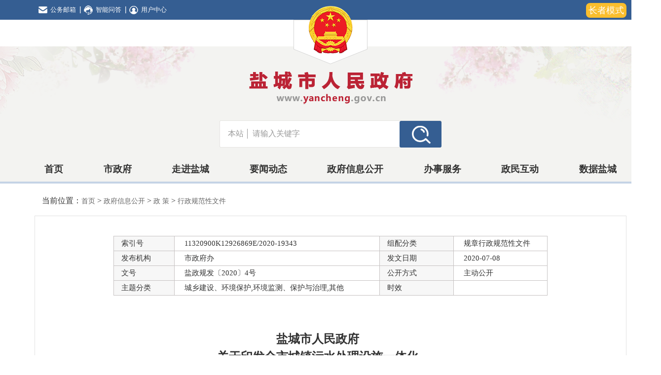

--- FILE ---
content_type: text/html
request_url: http://www.yancheng.gov.cn/art/2020/8/3/art_24488_3714600.html
body_size: 3689
content:
<!DOCTYPE html>
<html>
<head>
    <!--GS_0001_D7-->
    <meta http-equiv="X-UA-Compatible" content="IE=edge,chrome=1" />
    <meta http-equiv="Content-Type" content="text/html; charset=utf-8" /><script language="javascript" src="/module/jslib/jquery/jquery.js"></script>
<script language="javascript" src="/module/jslib/urite/urite.min.js"></script>

<link href="/script/hanweb.css" type=text/css rel=stylesheet>
<link href="/module/jslib/tag/css/infotag.css" type=text/css rel=stylesheet>
<meta name='WebId' content='1'>

    <meta name="renderer" content="webkit">
    <link rel="stylesheet" type="text/css" href="/images/4/hanweb.css" />
    <link rel="stylesheet" type="text/css" href="/images/4/article.css"/>
    <script src="/images/4/jquery.min.js"></script>
    <title>盐城市人民政府 行政规范性文件 盐城市人民政府关于印发全市城镇污水处理设施一体化建设运营管理实施意见的通知</title>
<meta name="Keywords" content="中国盐城、盐城、盐城市">
<meta name="Titles" content="中国盐城、盐城、盐城市">
<meta name="Descriptions" content="中国盐城、盐城、盐城市">
<meta name='Maketime' content='2023-10-31 22:52:28'>
<meta name="SiteName" content="盐城市人民政府">
<meta name="SiteDomain" content="www.yancheng.gov.cn">
<meta name="SiteIDCode" content="">
<meta name="ColumnName" content="行政规范性文件">
<meta name="ColumnType" content="">
<meta name="ArticleTitle" content="盐城市人民政府关于印发全市城镇污水处理设施一体化建设运营管理实施意见的通知">
<meta name="PubDate" content="2020-08-03 09:24">
<meta name="author" content="">
<meta name="description" content="">
<meta name="keywords" content="">
<meta name="contentSource" content="">
<meta name="url" content="http://www.yancheng.gov.cn/art/2020/8/3/art_24488_3714600.html">

<meta name="category" content="">
<meta name="language" content="中文">
<meta name="location" content="">
<meta name="department" content="">
<meta name="guid" content="20233714600">
<meta name="effectiveTime" content="0">
<meta name="level" content="0">
<meta name="serviceCategory" content="">
<meta name="serviceObject" content="">
<meta name="comments" content="">
<meta name="subject" content="">
<meta name="Image" content="http://www.yancheng.gov.cn/module/download/downfile.jsp?classid=0&filename=6754b45dfbf043de85dea9340399130b.doc">

</head>
<body><div id='hiddenLocation' style='display:none;'><span id='ss_webid'>1</span><span id='col3_name'>政府信息公开</span><span id='col3_url'>/col/col5/index.html</span><span id='col2_name'>政 策</span><span id='col2_url'>/col/col32260/index.html</span><span id='col1_name'>行政规范性文件</span><span id='col1_url'>/col/col24488/index.html?number=A00002A00005</span></div>
<script src="/script/0/1809201839239840.js"></script>

<div class="wz-con bt-box-1200">
    <!--当前位置-->
    <div class="position bt-box-1200">
        <div class="position-txt w">
            <table cellspacing="0" cellpadding="0" border="0">
    <tr>
        <td style="font-size: 14px">当前位置：<a href="/index.html" class="bt_link">首页</a></td>
        <td><table width="100%" cellspacing="0" cellpadding="0" border="0">
<tr>
<td>><a href="/col/col5/index.html" class="bt_link">政府信息公开
            </a></td><td>><a href="/col/col32260/index.html" class="bt_link">政 策
            </a></td><td>><a href="/col/col24488/index.html?number=A00002A00005" class="bt_link">行政规范性文件
            </a></td>
</tr></table></td>
    </tr>
</table>

        </div>


    </div>
<!--    <div class="height20"></div>-->
    <!--当前位置结束-->
    <div class="content bt-box-1200">
    <!--内容-->
    <script language='javascript'>function doZoom(size){document.getElementById('zoom').style.fontSize=size+'px';}</script>


<table class="xxgk_table" width="880" style="margin:40px auto 0; font-size:15px; ">
    <tbody>
    <tr>
        <td style="background:#f7f7f7; height:30px; width:123px; ">索引号</td>
        <td style=" text-align:left; padding-left: 20px;">11320900K12926869E/2020-19343</td>
        <td style="background:#f7f7f7; width:123px;">组配分类</td>
        <td style=" text-align:left; padding-left: 20px;">规章行政规范性文件</td>
    </tr>
    <tr>
        <td style="background:#f7f7f7; width:123px;">发布机构</td>
        <td style=" text-align:left; padding-left: 20px;">市政府办</td>
        <td style="background:#f7f7f7; height:30px; width:123px;">发文日期</td>
        <td style=" text-align:left; padding-left: 20px;"> 2020-07-08</td>
    </tr>

    <tr>
        <td style="background:#f7f7f7; height:30px; width:123px;">文号</td>
        <td style=" text-align:left; padding-left: 20px;">盐政规发〔2020〕4号</td>
        <td style="background:#f7f7f7; width:123px;">公开方式</td>
        <td style=" text-align:left; padding-left: 20px;">主动公开</td>
    </tr>
  
    <tr>
<td style="background:#f7f7f7; height:30px; width:123px;">主题分类</td>
        <td style=" text-align:left; padding-left: 20px;">城乡建设、环境保护,环境监测、保护与治理,其他</td>
        <td style="background:#f7f7f7; height:30px; width:123px;">时效</td>
        <td colspan="3" style=" text-align:left; padding-left: 20px;"></td>
        
    </tr>


    </tbody>
</table>
<style type="text/css">
    .xxgk_table td{border:1px solid #c6c2c2;padding-left: 15px}
</style>
<div class="con">
    <p class="con-title" style="">盐城市人民政府<br/>关于印发全市城镇污水处理设施一体化<br/>建设运营管理实施意见的通知</p>

    <div class="con-main clearfix">
        <!--上部小标题-->
        

        <!--正文-->
        <div class="main-txt" id="zoom" style="margin-top: 40px">

            <!--ZJEG_RSS.content.begin--><meta name="ContentStart"><p style="text-indent: 0em;">各县（市、区）人民政府，盐城经济技术开发区、盐南高新区管委会，市各有关委、办、局，市各有关直属单位：</p><p style="text-indent: 2em;">《全市城镇污水处理设施一体化建设运营管理的实施意见》已经市政府常务会议研究通过，现印发给你们，希遵照执行。</p><p></p><p style="text-indent: 2em;"><br/></p><p style="text-indent: 2em; text-align: right;">盐城市人民政府&nbsp;&nbsp;&nbsp;&nbsp;</p><p style="text-indent: 2em; text-align: right;">2020年7月8日&nbsp;&nbsp;&nbsp;</p><p style="text-indent: 2em;">（此件公开发布）<spanstyle=";font-family:方正楷体_gbk;font-size:21px"></spanstyle=";font-family:方正楷体_gbk;font-size:21px"></p><p style="text-indent: 2em;"><a href="/module/download/downfile.jsp?classid=0&filename=6754b45dfbf043de85dea9340399130b.doc"><img style="border:none;" src="/module/jslib/icons/word.png"/>关于推进全市城镇污水处理设施一体化建设运营管理的实施意见.doc</a></p><p><br/></p><meta name="ContentEnd"><!--ZJEG_RSS.content.end-->

        </div>
        <!--编辑及来源-->

        <div style="clear: both;"></div>
        <!--下载，打印，关闭-->
        <div class="xz">
            
        </div>
        <div class="main-word clearfix">
           
            <div class="main-word-right">
<script src="/script/9/2005271154098571.js"></script>
			            <span class="printer" onclick="javascrpit:window.print()">
			              	  打印
			            </span>
                <span class="close" onclick="javascrpit:window.close()">
			               	 关闭
			            </span>
            </div>
        </div>
        

    </div>


<div style="height:40px;"></div>

<style>
     .con{width: 830px;float: left;
    margin-left: 45px;
    margin-top: 20px;
    padding-right: 45px;
    border-right: 1px solid #ddd;}
    .xz{margin-top:40px}
    .con-title{padding:50px 0 36px 0;margin: 0;border-bottom: none;color:#333; font-family: 宋体,SimSun;
        font-size: 24px;line-height: 36px!important;font-weight: bold}
    .small-title{width: 100%!important;border-bottom: 2px #dbdbdb solid;}
    .small-title .date{margin-left: 0}
    .content{margin-top: 0}
    #zoom{
        font-size: 17px;
        line-height: 36px;
        font-family: "微软雅黑";
    }
    .bd_weixin_popup .bd_weixin_popup_main{padding: 8px 10px!important;}
    .bds_qzone{background: url(/picture/0/fad5f4fed95046ca9b1bc838cb41a56d.png) no-repeat!important;}
    .bdshare_dialog_box{display: none!important;}
    .main-txt table{width: 100%}
   .con td {
    border: 1px solid #000000;
}
</style>
</div>
 <div class="right" style="width: 318px;float: left;padding-left: 15px;margin-top: 30px;">
    <div class="box box1" style="margin: 15px 15px;overflow: hidden;">
        <h6 style="color: #3277cf;font-size: 20px;margin-bottom: 20px;margin-top: 20px;">关联阅读</h6>   
        
    </div>
</div>

<div style="clear: both;"></div>
    </div>
    
    <!--内容结束-->
</div>
</div>
<div class="height30"></div>
<script src="/script/0/1809041459585822.js"></script>


<script>
    $(function(){
         var list1 = $(".box1").find("a");
         if(list1.length == 0){
             $(".right").hide();
             $(".con").css("width","1100px");
             $(".con").css("border","none");
             $(".con").css("float","none");
         }
    })	   
</script>



<!-- visitcount Begin --><iframe src='../../../../module/visitcount/visit.jsp?type=3&i_webid=1&i_columnid=24488&i_articleid=3714600' name="vishidden" id="vishidden" frameborder="0" style="width:0; height:0; display:none"></iframe><!-- visitcount End -->

<script language="javascript" src='/script/web_front.js'></script>
</body>
</html>


--- FILE ---
content_type: text/html;charset=UTF-8
request_url: http://www.yancheng.gov.cn/yhzx/front/loginiframe.do?url=%27http://www.yancheng.gov.cn/%27&appmark=%27ycsrmzfwzyhzx%27
body_size: 721
content:





<!doctype html>

<!DOCTYPE html PUBLIC "-//W3C//DTD HTML 4.01 Transitional//EN" "http://www.w3.org/TR/html4/loose.dtd">
<html>
<head>
<meta http-equiv="Content-Type" content="text/html; charset=UTF-8">
<link rel="stylesheet" type="text/css"
	href="/yhzx/resources/images/hanweb1.css">
<link rel="stylesheet" type="text/css"
	href="/yhzx/resources/images/index1.css">
<title>登录注销嵌入页面</title>
</head>
<script
	src="/yhzx/resources/images/jquery-1.4.2.min.js"></script>
<script type="text/javascript">
	window.onload = function() {

		var gotourl = 'http://www.yancheng.gov.cn/';
		var appmark = 'ycsrmzfwzyhzx';
		// document.cookie=gotourl
		$.ajax({
			url : "/yhzx/front/changeType.do",
			type : "post",
			async : false,
			data : {
				url : gotourl,
				appmark:appmark
			},
			success : function(result) {

				$("#changeType").empty();
				$("#changeType").html(result.params.str);

			},
			error : function() {
				alert("请求失败");
			}
		});
	}
</script>
<body>
		<div class="usercon" id="changeType" style="text-align: center;position: inherit;display: block;">
		</div>
</body>
</html>


--- FILE ---
content_type: text/html;charset=UTF-8
request_url: http://www.yancheng.gov.cn/module/visitcount/visit.jsp?type=3&i_webid=1&i_columnid=24488&i_articleid=3714600
body_size: 186
content:























$('form').each(function(index, element){var form = $(element);var submitBtn = $(form.find('[type=submit]'));submitBtn.attr('disabled',false).removeClass('disabled');});
location.href='../../';


--- FILE ---
content_type: text/css
request_url: http://www.yancheng.gov.cn/images/4/hanweb.css
body_size: 8251
content:
/* 项目部 2018.2.8   版本: V2.8*/

/* 更新说明：
  	1.新增1200px宽度，新增19px栏目字体
  	2.新增40px，50px大宽度间距
  	3.新增p文本两端对齐
*/

/* 使用注意：
    1. hanweb全局定义缺少页面字体的整体大小和风格定义。（请在个性表中按项目PSD 定义）
	2. 默认 a 标签的link hover 等交互色和默认值同样未定义，（同上）。
	3. 如项目需兼容ie7，请将所有加了“border”和“padding”两个属性值的class固定宽度/高度值，用“ *+宽度/高度” 兼容IE7的写法减去所设的两个属性占的px；
	  （详情请参阅 “JCMS 模板制作规范文档”）
*/



/*框架样式区域*/
/*增加设计1.11*/

/***********************************************************************************************************************************************************
============================================================第一部分：标准框架样式/常用样式====================================================================
**********************************************************************************************************************************************************/

/***常用基本样式==单独调用-***/

.bt-weight{ font-weight:bold;}

/*********通用==浮动、盒模型*********/
.bt-left {float:left}
.bt-right {float:right}
.bt-clear{clear:both}
.bt-none{display:none}
.bt-block{display:block}
.bt-hidden{overflow:hidden}
.bt-margin-left-10{margin-left:10px}
.bt-margin-left-15{margin-left:15px}
.bt-margin-left-20{margin-left:20px}
.bt-margin-left-25{margin-left:25px}
.bt-margin-left-30{margin-left:30px}
.bt-margin-top-10{margin-top:10px}
.bt-margin-top-15{margin-top:15px}
.bt-margin-top-20{margin-top:20px}
.bt-margin-top-25{margin-top:25px}
.bt-margin-top-30{margin-top:30px}
.bt-margin-right-10{margin-right:10px}
.bt-margin-right-15{margin-right:15px}
.bt-margin-right-20{margin-right:20px}
.bt-margin-right-25{margin-right:25px}
.bt-margin-right-30{margin-right:30px}
.bt-margin-bottom-10{margin-bottom:10px}
.bt-margin-bottom-15{margin-bottom:15px}
.bt-margin-bottom-20{margin-bottom:20px}
.bt-margin-bottom-25{margin-bottom:25px}
.bt-margin-bottom-30{margin-bottom:30px}
.bt-margin-10{margin:10px}
.bt-margin-15{margin:15px}
.bt-margin-20{margin:20px}
.bt-margin-25{margin:25px}
.bt-margin-30{margin:30px}
.bt-padding-left-10{padding-left:10px}
.bt-padding-left-15{padding-left:15px}
.bt-padding-left-20{padding-left:20px}
.bt-padding-left-25{padding-left:25px}
.bt-padding-left-30{padding-left:30px}
.bt-padding-top-10{padding-top:10px}
.bt-padding-top-15{padding-top:15px}
.bt-padding-top-20{padding-top:20px}
.bt-padding-top-25{padding-top:25px}
.bt-padding-top-30{padding-top:30px}
.bt-padding-right-10{padding-right:10px}
.bt-padding-right-15{padding-right:15px}
.bt-padding-right-20{padding-right:20px}
.bt-padding-right-25{padding-right:25px}
.bt-padding-right-30{padding-right:30px}
.bt-padding-bottom-10{padding-bottom:10px}
.bt-padding-bottom-15{padding-bottom:15px}
.bt-padding-bottom-20{padding-bottom:20px}
.bt-padding-bottom-25{padding-bottom:25px}
.bt-padding-bottom-30{padding-bottom:30px}
.bt-padding-10{padding:10px}
.bt-padding-15{padding:15px}
.bt-padding-20{padding:20px}
.bt-padding-25{padding:25px}
.bt-padding-30{padding:30px}
.bt-padding-40{padding:40px;}
.bt-padding-50{padding:50px;}
/*********通用==高度*********/
.bt-height-30{height:30px;}
.bt-height-35{height:35px;}
.bt-height-36{height:36px;}
.bt-height-40{height:40px;}
.bt-height-45{height:45px;}
.bt-height-50{height:50px;}
/********通用==虚线 实线 外框*********/
.bt-solid {border:#ccc solid 1px;}
.bt-solid-bottom {border-bottom:#e5e5e5 solid 1px;}
.bt-dashed{border:#CCC dashed 1px;}
.bt-dashed-bottom {border-bottom:#e5e5e5 dashed 1px;}
/********通用==行高 *********/
.bt-line-height-22{line-height:22px;}
.bt-line-height-24{line-height:24px;}
.bt-line-height-26{line-height:26px;}
.bt-line-height-28{line-height:28px;}
.bt-line-height-30{line-height:30px;}
.bt-line-height-35{line-height:35px;}
.bt-line-height-40{line-height:40px;}
.bt-line-height-45{line-height:45px;}
.bt-line-height-50{line-height:50px;}
/********通用==字号*********/
.bt-size-12{font-size:12px;}
.bt-size-13{font-size:13px;}
.bt-size-14{font-size:14px;}
.bt-size-15{font-size:15px;}
.bt-size-16{font-size:16px;}
.bt-size-17{font-size:17px;}
.bt-size-19{font-size:19px;}
.bt-size-25{font-size:25px;}
.bt-size-29{font-size:29px;}
.bt-font-y{ font-family:"微软雅黑"	}
.bt-font-s{ font-family: "宋体"	}
.bt-size-blod{ font-weight:bold}
.bt-size-normal{ font-weight:100}

/*****中间===模块化标准尺寸*****/
.bt-box{
    width:100%;
    height:auto;
}
.bt-box-1200{
	width: 1200px;
	height: auto;
	margin: 0 auto;
}
.bt-box-1100 {
    width:1100px;
    height:auto;
    margin:0 auto;
}
.bt-box-1000 {
    width:1000px;
    height:auto;
    margin:0 auto;
}
.bt-box-980{
    width:980px;
    height:auto;
    margin:0 au
}
.bt-box-970{
    width:970px;
    height:auto;
    margin:0 auto;
}
.bt-box-960{
    width:960px;
    height:auto;
    margin:0 auto;
}
.bt-box-50,
.bt-box-100,
.bt-box-150,
.bt-box-220,
.bt-box-235,
.bt-box-240,
.bt-box-310,
.bt-box-320,
.bt-box-430,
.bt-box-490,
.bt-box-520,
.bt-box-660,
.bt-box-745,
.bt-box-750{ /*通用属性*/
    background:#FFF;
}
.bt-box-50,
.bt-box-100,
.bt-box-150,
.bt-box-220 {width:220px;}
.bt-box-235 {width:235px;}
.bt-box-240 {width:240px;}
.bt-box-310 {width:310px;}
.bt-box-320 {width:320px;}
.bt-box-430 {width:430px;}
.bt-box-490 {width:490px;}
.bt-box-520 {width:520px;}
.bt-box-660 {width:660px;}
.bt-box-745 {width:745px;}
.bt-box-760 {width:760px;}



/***********************************************************************************************************************************************************
=====================================================附表 CSS3 或 CSS 特效 考虑到兼容性，不做推荐===========================================================
**********************************************************************************************************************************************************/

/*****CSS3==圆角显示*****/
.bt-radius{
    border-radius:10px;
    -moz-border-radius: 10px;
    -webkit-border-radius: 10px;
}

/*****CSS3==阴影显示*****/
.bt-shadow{
    -webkit-box-shadow: 3px 3px 3px;
    -moz-box-shadow: 3px 3px 3px;
    box-shadow: 3px 3px 3px;

}

/*****CSS3==透明度显示*****/
.bt-alpha{
    filter:alpha(opacity=50); /*IE滤镜，透明度50%*/
    -moz-opacity:0.5; /*Firefox私有，透明度50%*/
    -khtml-opacity: 0.5;
    opacity:0.5;/*其他，透明度50%*/
}

/*****CSS3==IMG 划过放大*****/
.bt-hover-img:hover{
    transform:scale(1.1); /*放大原尺寸的1.1倍*/
    transition:all 0.5s;
}

/*****CSS==IMG 垂直水平居中*****/
.bt-box-img{ /*容器一定要固定宽度和高度*/
    display:table-cell;
    vertical-align:middle;
}
.bt-box-img img{
    width:auto;
    height:100%
}


/*****CSS==控制字数/加省略号*****/
.bt-nowrap{
    overflow: hidden;
    text-overflow: ellipsis;
    white-space: nowrap;
}

/*****CSS==强制换行*****/
.bt-wrap{word-wrap:break-word;}




/************其他css 使用备注（有需要的请拷贝使用）

1. 针对所有ie的写法：
<!--[if IE]>
　　　　<link rel="stylesheet" type="text/css" href="ie-stylesheet.css" />
< ![endif]-->

2. 自适应css写法：

@media screen and (min-width: 1201px) {
.abc {width: 1200px}
} /* css 注释说明：设置了浏览器宽度不小于1201px时 abc 显示1200px宽度 */
/*
@media screen and (max-width: 1200px) {
.abc {width: 900px}
} /* 设置了浏览器宽度不大于1200px时 abc 显示900px宽度 */
/*
@media screen and (max-width: 900px) {
.abc {width: 200px;}
} /* 设置了浏览器宽度不大于900px时 abc 显示200px宽度 */

/*
未完暂定

*/


/******标准==华丽的分割行*******/
.bt-note-10,
.bt-note-15,
.bt-note-20{
    width:100%;
    clear:both;
}
.bt-note-10 {height:10px;}
.bt-note-15 {height:15px;}
.bt-note-20 { height:20px;}

/******************标准模块宽度====传统+雅黑*******************/

/***页头+中间部分+页脚通用样式***/
.bt-head,
.bt-main,
.bt-footer{
    width:100%;
    height:auto;
    margin:0 auto;
}
.bt-main{
    min-height:400px;
}

/*************标准==顶部导航****************/
/*1100px*/
.bt-top-nav{
    height:40px;
    width:100%;
    margin:0 auto;
}
.bt-top-nav-cen{
    height:40px;
    line-height:30px;
    width:1100px;
    margin:0 auto;
}
/*旧1000px*/
.od-bt-top-nav{
    height:30px;
    width:100%;
    margin:0 auto;
}
.od-bt-top-nav-cen{
    height:30px;
    line-height:30px;
    width:1000px;
    margin:0 auto;
}

/***********head区域*****************/
/*1100px*/
.bt-head-cen{
     width:1100px;
     height:150px;
     margin:0 auto;
 }
/*旧1100*/
.od-bt-head-cen{
    width:1000px;
    height:150px;
    margin:0 auto;
}
.bt-logo{float:left}


/*页脚区域*/
.bt-footer{width:100%}
.bt-footer-nav{
    width:100%;
    height:30px;
}
/*1100*/
.bt-footer-nav-cen{
    width:1100px;
    height:30px;
    line-height:30px;
    margin:0 auto;
}
.bt-copyright {
    width:1100px;
    min-height:110px;
    margin:0 auto;
    padding:20px 0;
    *min-height:90px;/*兼容IE7*/
    text-align:center;
}
/*旧1000*/
.od-bt-footer-nav-cen{
    width:1000px;
    height:30px;
    line-height:30px;
    margin:0 auto;
}

.od-bt-copyright {
    width:1000px;
    min-height:110px;
    margin:0 auto;
    padding:20px 0;
    *min-height:90px;/*兼容IE7*/
    text-align:center;
}


/**导航通用**/
.bt-nav-y{
    width:100%;
    height:50px;
    line-height:50px;
}
.bt-nav-s {
    width:100%;
    height:35px;
    line-height:35px;
}

/**文本两端对齐**/
.bt-justify{text-align: justify;text-justify: inter-ideograph;}

/********************************************************************************************************************************
   2017-04新增响应式模式下页面框架的通用样式，命名规则：bt + vary（变化）+ 位置
   响应式规则是页面在宽屏 笔记本 移动端 三种分辨率下 页面正常显示！
   宽屏：1400px；  笔记本：1000px；   移动端：750px（自适应）
**********************************************************************************************************************************/

/**三种分辨率情况下通用样式**/
.bt-vart-head,
.bt-vart-nav,
.bt-vart-main,
.bt-vart-footer{ margin:0 auto}




@media only screen and (max-width:1920px) { /**屏幕最大分辨率尺寸==适用台式机**/

    /**head区域样式变换**/
    .bt-vart-head{width:1400px;min-height:150px;}
    .bt-vart-head .top-nav{height:35px;}
    .bt-vart-head .head-banner{height:115px;}

    /**主导航区域**/
    .bt-vart-nav{width:1400px; height:50px;}

    .bt-vart-main{width:1400px; min-height:100px; margin:0 auto;}

    /**footer区域**/
    .bt-vart-footer{width:1400px; min-height:145px; margin:0 auto;}
    .bt-vart-footer .bottom-nav{height:35px;}
    .bt-vart-footer .copyright{height:110px}
}

@media only screen and (max-width:1366px) { /**屏幕最大分辨率尺寸==适用笔记本**/

    /**head区域样式变换**/
    .bt-vart-head{width:1000px;min-height:150px;}
    .bt-vart-head .head-banner{height:115px;}

    /**主导航区域**/
    .bt-vart-nav{width:1000px; height:50px;}

    /**主内容区域**/
    .bt-vart-main{width:1000px; min-height:100px; margin:0 auto;}


    /**footer区域**/
    .bt-vart-footer{width:1000px; min-height:145px; margin:0 auto;}
    .bt-vart-footer .bottom-nav{height:35px;}
    .bt-vart-footer .copyright{height:110px}


}

@media only screen and (max-width:768px) { /**屏幕最大分辨率尺寸==适用手机端**
/
/**head区域样式变换**/
    .bt-vart-head{width:100%;min-height:150px;}
    .bt-vart-head .head-banner{height:auto; overflow:hidden}

    /**主导航区域**/
    .bt-vart-nav{width:50px; height:50px; overflow:hidden; position:absolute; top:10px; right:20px;}

    /**主内容区域**/
    .bt-vart-main{width:100%; min-height:100px; margin:0; padding:0 30px}


    /**footer区域**/
    .bt-vart-footer{width:100%; min-height:145px; margin:0 auto;}
    .bt-vart-footer .bottom-nav{height:35px;}
    .bt-vart-footer .copyright{height:110px}
}

/****************************************初始化样式-无需改动查看*****************************************/

*,
*:before,
*:after {
    -webkit-box-sizing: border-box;
    -moz-box-sizing: border-box;
    box-sizing: border-box;
}
/* Prevent iOS text size adjust after orientation change, without disabling user zoom. */
html {
    -ms-text-size-adjust: 100%;
    -webkit-text-size-adjust: none;
}
/* Remove default margin. */
html,
body,
div,
dl,
dt,
dd,
ul,
ol,
li,
h1,
h2,
h3,
h4,
h5,
h6,
pre,
code,
form,
fieldset,
legend,
input,
textarea,
p,
blockquote,
th,
td,
hr,
button,
article,
aside,
details,
figcaption,
figure,
footer,
header,
hgroup,
menu,
nav,
section {
    margin: 0;
    padding: 0;
}
/* HTML5 display definitions */
article,
aside,
details,
figcaption,
figure,
footer,
header,
hgroup,
menu,
main,
nav,
section,
summary {
    display: block;
}
/**
 * 1. Correct `inline-block` display not defined in IE 8/9.
 * 2. Normalize vertical alignment of `progress` in Chrome, Firefox, and Opera.
 */
audio,
canvas,
progress,
video {
    display: inline-block;
    vertical-align: baseline;
}
/**
 * Prevent modern browsers from displaying `audio` without controls.
 * Remove excess height in iOS 5 devices.
 */
audio:not([controls]) {
    display: none;
    height: 0;
}
/**
 * Address `[hidden]` styling not present in IE 8/9/10.
 * Hide the `template` element in IE 8/9/11, Safari, and Firefox < 22.
 */
[hidden],
template,
script {
    display: none;
}
/* Links
   ========================================================================== */
/*  默认背景色透明*/
a {
    background-color: transparent;
}
/* 获取焦点字段，并设计其样式*/
a:focus {
    outline: thin dotted;
}
/* 当使用TAB键盘控制页面时，取消默认选中模块的虚线框 */
a:active,
a:hover {
    outline: 0;
}

/* Text-level semantics
     ========================================================================== */
/* 下划线 */
ins,
a {
    text-decoration: none;
}
/* Address style set to `bolder` in Firefox 4+, Safari 5, and Chrome. */
b,
strong {
    font-weight: bold;
}
/* Improve readability of pre-formatted text in all browsers. */
pre {
    white-space: pre-wrap;
}
/* Address inconsistent and variable font size in all browsers. */
small {
    font-size: 80%;
}
/* Embedded content
   ========================================================================== */
/**
  * 1. Corrects max-width behavior (2.) if padding and border are used
  * 2. Responsiveness: Sets a maxium width relative to the parent and auto scales the height
  * 3. Remove the gap between images and the bottom of their containers
  * 4. Remove border when inside `a` element in IE 8/9.
  */
img {
    box-sizing: border-box;
    vertical-align: middle;
    border: 0;
}
a img{border:0}

/* Correct overflow displayed oddly in IE 9. */
svg:not(:root) {
    overflow: hidden;
}
/* Grouping content
   ========================================================================== */
/**
 * Address margin not present in IE 8/9 and Safari.
 */
figure {
    margin: 0;
}
/* Forms
   ========================================================================== */
/**
 * Define consistent border, margin, and padding.
 */
fieldset {
    border: 1px solid #c0c0c0;
    margin: 0 2px;
    padding: 0.35em 0.625em 0.75em;
}
/**
 * 1. Correct `color` not being inherited in IE 8/9.
 * 2. Remove padding so people aren't caught out if they zero out fieldsets.
 */
legend {
    border: 0;
    padding: 0;
}
/**
 * 1. Correct color not being inherited.
 *    Known issue: affects color of disabled elements.
 * 2. Correct font properties not being inherited.
 * 3. Address margins set differently in Firefox 4+, Safari 5, and Chrome.
 */
button,
input,
optgroup,
select,
textarea {
    color: inherit;
    font: inherit;
    margin: 0;
}
/**
 * Address `overflow` set to `hidden` in IE 8/9/10/11.
 */
button {
    overflow: visible;
}
/**
 * Address Firefox 4+ setting `line-height` on `input` using `!important` in
 * the UA stylesheet.
 */
button,
input {
    line-height: normal;
}
/**
 * Address inconsistent `text-transform` inheritance for `button` and `select`.
 * All other form control elements do not inherit `text-transform` values.
 * Correct `button` style inheritance in Firefox, IE 8/9/10/11, and Opera.
 * Correct `select` style inheritance in Firefox.
 */
button,
select {
    text-transform: none;
}
button,
html input[type="button"],
input[type="reset"],
input[type="submit"] {
    -webkit-appearance: button;
    cursor: pointer;
}
input[type="radio"],
input[type="checkbox"] {
    cursor: pointer;
    padding: 0;
    box-sizing: border-box;
}
/* Re-set default cursor for disabled elements. */
button[disabled],
html input[disabled] {
    cursor: default;
}
/* Remove inner padding and border in Firefox 4+. */
button::-moz-focus-inner,
input::-moz-focus-inner {
    border: 0;
    padding: 0;
}
/**
 * Fix the cursor style for Chrome's increment/decrement buttons. For certain
 * `font-size` values of the `input`, it causes the cursor style of the
 * decrement button to change from `default` to `text`.
 */
input[type="number"]::-webkit-inner-spin-button,
input[type="number"]::-webkit-outer-spin-button {
    height: auto;
}
input[type="search"] {
    -webkit-appearance: textfield;
    box-sizing: content-box;
}
/* Remove inner padding and search cancel button in Safari 5 and Chrome on OS X. */
input[type="search"]::-webkit-search-cancel-button,
input[type="search"]::-webkit-search-decoration {
    -webkit-appearance: none;
}
textarea {
    overflow: auto;
    /* 1 */
    vertical-align: top;
    /* 2 */
    resize: vertical;
}
optgroup {
    font-weight: bold;
}
/* Tables
   ========================================================================== */
/**
 * Remove most spacing between table cells.
 */
table {
    border-collapse: collapse;
    border-spacing: 0;
}
td,
th {
    padding: 0;
}
/* ==========================================================================
   Component:Hanweb Base
 ============================================================================ */
/**
 * `font-size` is set in `html` element to support the `rem` unit for font-sizes
 * NOTE: IE9 & IE10 do not recognize `rem` units when used with the `font` shorthand property.
 */
html {

    -webkit-tap-highlight-color: rgba(0, 0, 0, 0);
    -webkit-tap-highlight-color: transparent;
}

html,
body {
    min-height: 100%; padding:0; margin:0;
}

body {
    font-weight: normal;
    color: #333;
}
body,
input,
textarea,
select,
button {
    text-rendering: optimizeLegibility;
    -webkit-font-smoothing: antialiased;
    -moz-osx-font-smoothing: grayscale;
    -moz-font-feature-settings: "liga", "kern";
}
/* links */
a {
    text-decoration:none;
    transition: all 0.2s ease-out 0s;
}
a:hover,
a:focus {
    text-decoration: none;
    text-decoration:none;
    transition: all 0.2s ease-out 0s;
}
a:focus {
    outline:none;
    outline: thin dotted;
    outline: 5px auto -webkit-focus-ring-color;
    outline-offset: -2px;
}

/* Spacing for block elements */
p,
hr,
ul,
ol,
dl,
blockquote,
pre,
address,
fieldset,
figure {
    /*margin: 0 0 10px 0; 2017年1-23*/
    margin:0;
}
/*
* + p,
* + hr,
* + ul,
* + ol,
* + dl,
* + blockquote,
* + pre,
* + address,
* + fieldset,
* + figure {
  margin-top: 10px;
}
*/
/* Headings
   ========================================================================== */
h1,
h2,
h3,
h4,
h5,
h6 {
    /*margin: 0 0 10px 0; 2017-01*/
    margin: 0;
    font-weight: 600;
    font-size: 100%;
}
h1 {
    font-size: 1.5em;
}
h2 {
    font-size: 1.25em;
}

/* List
   ========================================================================== */
/* Ordered and unordered lists */
ul,
ol,
li {
    padding:0;
    list-style:none;
    text-decoration:none;
}
/* Reset margin for nested lists */
ul > li > ul,
ul > li > ol,
ol > li > ol,
ol > li > ul {
    margin: 0;
}
hr {
    display: block;
    padding: 0;
    border: 0;
    height: 0;
    border-top: 1px solid #eeeeee;
    -moz-box-sizing: content-box;
    box-sizing: content-box;
}
/* iframe */
iframe {
    border: 0;
}
/* ==========================================================================
   Component: Table
 ============================================================================ */
table {
    max-width: 100%;
    /*background-color: transparent; 背景色透明有问题2017-01*/
    empty-cells: show;
}
th {
    text-align: left;
}
.bt-table {
    width: 100%;
    margin-bottom: 10px;
    border-spacing: 0;
    border-collapse: separate;
}
.bt-table > thead > tr > th,
.bt-table > tbody > tr > th,
.bt-table > tfoot > tr > th,
.bt-table > thead > tr > td,
.bt-table > tbody > tr > td,
.bt-table > tfoot > tr > td {
    padding: 0.7rem;
    line-height: 1.6;
    vertical-align: top;
    border-top: 1px solid #dddddd;
}
.bt-table > thead > tr > th {
    vertical-align: bottom;
    border-bottom: 1px solid #dddddd;
}
.bt-table > caption + thead > tr:first-child > th,
.bt-table > colgroup + thead > tr:first-child > th,
.bt-table > thead:first-child > tr:first-child > th,
.bt-table > caption + thead > tr:first-child > td,
.bt-table > colgroup + thead > tr:first-child > td,
.bt-table > thead:first-child > tr:first-child > td {
    border-top: 0;
}
.bt-table > tbody + tbody tr:first-child td {
    border-top: 2px solid #dddddd;
}
/* Bordered version */
.bt-table-bordered {
    border: 1px solid #dddddd;
}
.bt-table-bordered > thead > tr > th,
.bt-table-bordered > tbody > tr > th,
.bt-table-bordered > tfoot > tr > th,
.bt-table-bordered > thead > tr > td,
.bt-table-bordered > tbody > tr > td,
.bt-table-bordered > tfoot > tr > td {
    border-left: 1px solid #dddddd;
}
.bt-table-bordered > thead > tr > th:first-child,
.bt-table-bordered > tbody > tr > th:first-child,
.bt-table-bordered > tfoot > tr > th:first-child,
.bt-table-bordered > thead > tr > td:first-child,
.bt-table-bordered > tbody > tr > td:first-child,
.bt-table-bordered > tfoot > tr > td:first-child {
    border-left: none;
}
/* Border-radius version */
.bt-table-radius {
    border: 1px solid #dddddd;
    border-radius: 2px;
}
.bt-table-radius > thead > tr:first-child > th:first-child,
.bt-table-radius > thead > tr:first-child > td:first-child {
    border-top-left-radius: 2px;
    border-left: none;
}
.bt-table-radius > thead > tr:first-child > th:last-child,
.bt-table-radius > thead > tr:first-child > td:last-child {
    border-top-right-radius: 2px;
    border-right: none;
}
.bt-table-radius > tbody > tr > th:first-child,
.bt-table-radius > tbody > tr > td:first-child {
    border-left: none;
}
.bt-table-radius > tbody > tr > th:last-child,
.bt-table-radius > tbody > tr > td:last-child {
    border-right: none;
}
.bt-table-radius > tbody > tr:last-child > th,
.bt-table-radius > tbody > tr:last-child > td {
    border-bottom: none;
}
.bt-table-radius > tbody > tr:last-child > th:first-child,
.bt-table-radius > tbody > tr:last-child > td:first-child {
    border-bottom-left-radius: 2px;
}
.bt-table-radius > tbody > tr:last-child > th:last-child,
.bt-table-radius > tbody > tr:last-child > td:last-child {
    border-bottom-right-radius: 2px;
}
/* Zebra-striping */
.bt-table-striped > tbody > tr:nth-child(odd) > td,
.bt-table-striped > tbody > tr:nth-child(odd) > th {
    background-color: #f9f9f9;
}
/* Hover effect */
.bt-table-hover > tbody > tr:hover > td,
.bt-table-hover > tbody > tr:hover > th {
    background-color: #e9e9e9;
}
.bt-table > thead > tr > td.bt-active,
.bt-table > tbody > tr > td.bt-active,
.bt-table > tfoot > tr > td.bt-active,
.bt-table > thead > tr > th.bt-active,
.bt-table > tbody > tr > th.bt-active,
.bt-table > tfoot > tr > th.bt-active,
.bt-table > thead > tr.bt-active > td,
.bt-table > tbody > tr.bt-active > td,
.bt-table > tfoot > tr.bt-active > td,
.bt-table > thead > tr.bt-active > th,
.bt-table > tbody > tr.bt-active > th,
.bt-table > tfoot > tr.bt-active > th {
    background-color: #ffffdd;
}
.bt-table > thead > tr > td.bt-disabled,
.bt-table > tbody > tr > td.bt-disabled,
.bt-table > tfoot > tr > td.bt-disabled,
.bt-table > thead > tr > th.bt-disabled,
.bt-table > tbody > tr > th.bt-disabled,
.bt-table > tfoot > tr > th.bt-disabled,
.bt-table > thead > tr.bt-disabled > td,
.bt-table > tbody > tr.bt-disabled > td,
.bt-table > tfoot > tr.bt-disabled > td,
.bt-table > thead > tr.bt-disabled > th,
.bt-table > tbody > tr.bt-disabled > th,
.bt-table > tfoot > tr.bt-disabled > th {
    color: #999999;
}
.bt-table > thead > tr > td.bt-primary,
.bt-table > tbody > tr > td.bt-primary,
.bt-table > tfoot > tr > td.bt-primary,
.bt-table > thead > tr > th.bt-primary,
.bt-table > tbody > tr > th.bt-primary,
.bt-table > tfoot > tr > th.bt-primary,
.bt-table > thead > tr.bt-primary > td,
.bt-table > tbody > tr.bt-primary > td,
.bt-table > tfoot > tr.bt-primary > td,
.bt-table > thead > tr.bt-primary > th,
.bt-table > tbody > tr.bt-primary > th,
.bt-table > tfoot > tr.bt-primary > th {
    color: #292929;
    background-color: rgba(61, 61, 61, 0.115);
}
.bt-table > thead > tr > td.bt-success,
.bt-table > tbody > tr > td.bt-success,
.bt-table > tfoot > tr > td.bt-success,
.bt-table > thead > tr > th.bt-success,
.bt-table > tbody > tr > th.bt-success,
.bt-table > tfoot > tr > th.bt-success,
.bt-table > thead > tr.bt-success > td,
.bt-table > tbody > tr.bt-success > td,
.bt-table > tfoot > tr.bt-success > td,
.bt-table > thead > tr.bt-success > th,
.bt-table > tbody > tr.bt-success > th,
.bt-table > tfoot > tr.bt-success > th {
    color: #5eb95e;
    background-color: rgba(94, 185, 94, 0.115);
}
.bt-table > thead > tr > td.bt-warning,
.bt-table > tbody > tr > td.bt-warning,
.bt-table > tfoot > tr > td.bt-warning,
.bt-table > thead > tr > th.bt-warning,
.bt-table > tbody > tr > th.bt-warning,
.bt-table > tfoot > tr > th.bt-warning,
.bt-table > thead > tr.bt-warning > td,
.bt-table > tbody > tr.bt-warning > td,
.bt-table > tfoot > tr.bt-warning > td,
.bt-table > thead > tr.bt-warning > th,
.bt-table > tbody > tr.bt-warning > th,
.bt-table > tfoot > tr.bt-warning > th {
    color: #f37b1d;
    background-color: rgba(243, 123, 29, 0.115);
}
.bt-table > thead > tr > td.bt-danger,
.bt-table > tbody > tr > td.bt-danger,
.bt-table > tfoot > tr > td.bt-danger,
.bt-table > thead > tr > th.bt-danger,
.bt-table > tbody > tr > th.bt-danger,
.bt-table > tfoot > tr > th.bt-danger,
.bt-table > thead > tr.bt-danger > td,
.bt-table > tbody > tr.bt-danger > td,
.bt-table > tfoot > tr.bt-danger > td,
.bt-table > thead > tr.bt-danger > th,
.bt-table > tbody > tr.bt-danger > th,
.bt-table > tfoot > tr.bt-danger > th {
    color: #dd514c;
    background-color: rgba(221, 81, 76, 0.115);
}



--- FILE ---
content_type: text/css
request_url: http://www.yancheng.gov.cn/images/4/article.css
body_size: 820
content:
@charset "utf-8";
* {
	margin: 0;
	padding: 0;
	box-sizing: border-box;
}

body {
	font-family: "微软雅黑";
}
a{color: #333}
.w {
	width: 1200px;
	margin: 0 auto;
}


.wz-con{
	background-color: #fff;
}
.clearfix{zoom: 1;}


/*当前位置*/
.position {
	height: 60px;
	line-height: 60px;
}
.position .position-txt a{
	font-size: 14px;
	color: #666;
}
.position table tr td {color: #666;}

/*文章正文*/
.content{border:1px solid #e1e1e1}
.con {
	width: 980px;
	min-height: 500px;
	margin: auto;
}
.con-title{font-size: 25px; color: #355e92; text-align: center; border-bottom: 2px #dbdbdb solid;padding: 20px 0;margin: 0 40px;}
.small-title{width: 900px; font-size: 15px; color: #333; height: 50px; line-height: 50px;}
.small-title .date{margin-left: 240px; margin-right: 20px;;}
.small-title .fare{float: right; margin-right: 15px;}

.main-txt{margin-top: 10px;}
.main-txt p{color: #333; line-height: 2em; text-indent: 2em;}
.main-corner{float: right; margin-top: 20px; margin-bottom: 40px;}
.main-corner div{font-size: 15px; color: #333; line-height: 26px;}

.main-word{width: 100%;height: 40px; padding: 0 20px; background-color: #f1f1f1;}
.main-word .main-word-left{float: left;}
.main-word-left span{font-size: 15px; font-weight: bold; color: #fa0505;}
.main-word .main-word-right{float: right;margin-top: 7px;}
.main-word-right span{float: left;}
.main-word-right .printer{margin-left: 30px; padding-left: 25px; background: url(printer.png) no-repeat left center;cursor: pointer;}
.main-word-right .close{margin-left: 25px; padding-left: 25px; background: url(close.png) no-repeat left center;cursor: pointer;}
.con-main .line{border: 1px #c5c5c5 dotted; margin: 20px 0;}
.con-main .prev{margin-bottom: 15px;}
.height30{width: 100%;height: 30px;margin: 0 auto}
.height20{width: 100%;height: 20px;margin: 0 auto}
.height60{width: 100%;height: 60px;margin: 0 auto}

--- FILE ---
content_type: application/javascript
request_url: https://www.yancheng.gov.cn/script/25/2311031627511610.js
body_size: 4284
content:
var flotWindowForAria = {
  tabPanelStack:[],
  stopBubble: function (e) {
    (e = e || window.event) && (e && e.stopPropagation ? e.stopPropagation() : (e.cancelBubble = !0));
  },
  stopDefault: function (e) {
    if ((e = e || window.event)) return e && e.preventDefault ? e.preventDefault() : (e.returnValue = !1), !1;
  },
  getAttrOfElement: function (element) {
    var attributesObj = {};
    for (var i = 0; i < element.attributes.length; i++) {
      var attr = element.attributes[i];
      attributesObj[attr.name] = attr.value;
    }
    return attributesObj;
  },
  on: function (element, eventType, selector, callback) {
    element.addEventListener(eventType, function (event) {
      var targetElements = element.querySelectorAll(selector);
      targetElements.forEach(function (targetElement) {
        if (event.target === targetElement || targetElement.contains(event.target)) {
          callback.call(targetElement, event);
        }
      });
    });
  },
  siblings: function (element) {
    var siblingsArray = [];
    var sibling = element.parentNode.firstChild;

    for (; sibling; sibling = sibling.nextSibling) {
      if (sibling.nodeType === 1 && sibling !== element) {
        siblingsArray.push(sibling);
      }
    }

    return siblingsArray;
  },
  getText: function (element) {
    var messagebox = document.getElementById("helper_messageBoxText");
    var textMessage = "";
    if (element.getAttribute("aria-label")) {
      textMessage = element.getAttribute("aria-label");
    } else {
      textMessage = judgeTag(element);
    }
    if (textMessage) {
      toolbar.Function.textTips.textMessage = textMessage;
      if (messagebox) {
        var messageboxWidth = messagebox.offsetWidth;
        var fontRatio = messageboxWidth / textMessage.length;
        if (fontRatio < 30) {
          if (fontRatio > 18) {
            messagebox.style.fontSize = parseInt(fontRatio) + "px";
            messagebox.style.lineHeight = parseInt(fontRatio) + "px";
          }
          if (fontRatio < 10) {
            messagebox.style.fontSize = parseInt(fontRatio * 2) + "px";
            messagebox.style.lineHeight = parseInt(fontRatio * 2) + "px";
          }
        } else {
          messagebox.style.fontSize = "";
        }
        // 设置信息框内容
        readContent(textMessage.replace(/>/g, "").replace(/</g, ""));
        messagebox.innerHTML = textMessage;
        INSTANCE.messageboxContent = textMessage;
        textMessage = "";
        if (toolbar.Function.textTips.textbgState) {
          ele.style.backgroundColor = "#F00";
          ele.style.color = "#FFF";
        }
      } else {
        readContent(textMessage.replace(/>/g, "").replace(/</g, ""));
      }
    }
    toolbar.Function.textTips.toggle();
  },
  sanitizeString: function (inputStr) {
    if (!inputStr) return;
    inputStr = inputStr.toString();
    // 移除script标签集齐内容
    inputStr = inputStr.replace(/<script[^<]*(?:(?!<\/script>)<[^<]*)*<\/script>/gi, "");
    // 移除style标签及内容
    inputStr = inputStr.replace(/<style[^<]*(?:(?!<\/script>)<[^<]*)*<\/style>/gi, "");
    // 移除空格、制表符等
    inputStr = inputStr.replace(/ /g, "acaicaele");
    // 移除aria标签
    inputStr = inputStr.replace(/aria-[a-zA-z]+=\"(.*?)\"/gi, "");
    // 处理特殊字符
    inputStr = inputStr.replace(/<</g, "《");
    inputStr = inputStr.replace(/>>/g, "》");
    // 删除所有HTML标签和特定的空白字符
    inputStr = inputStr.replace(/<[a-zA-Z]\/?[^>]*>|(\n|\t|\r)|(\s)/g, "");
    inputStr = inputStr.replace(/acaicaele/g, " ");

    return inputStr.trim();
  },
  flot: function (arr) {
    var that = this;
    // 遍历传入的每一个对象
    arr.forEach(function (elementNodeSelect) {
      try {
        if (that.checkType(elementNodeSelect) === "String") {
          throw new Error("传入的不是一个数组对象");
        } else if (that.checkType(elementNodeSelect) === "Object") {
          that.processObject(elementNodeSelect);
        } else {
          throw new Error("传入的参数有误");
        }
      } catch (err) {
        console.log(err.message);
      }
    });
  },
  processObject: function (elementNodeSelect) {
    // 默认行为为hover，如果在对象中定义了active，就使用对象中的值
    var activeWay = elementNodeSelect.active ? elementNodeSelect.active : "hover";
    // 默认为false，如果在对象中定义了ariaEschide并且值为true，就将ariaEschide设为true
    var ariaEschide = elementNodeSelect.ariaEschide === true;
    this.traversalAdd(elementNodeSelect.source, elementNodeSelect.target, activeWay, ariaEschide);
  },
  addFloatParams: function (s, t, active, eschide) {
    var id = null;
    var setText = this.sanitizeString(s.innerText);
    if (setText != "") {
      // 判断传入的元素是否有id属性，获取targetNode的id
      if (s && t) {
        if (t.id) {
          id = t.id;
          s.setAttribute("aria-owns", "#" + id);
        } else {
          // 生成一个基于时间戳和随机数的ID
          var timestampPart = new Date().getTime().toString(36).slice(-4);
          var randomPart = Math.random().toString(36).slice(2, 8);
          id = "flotWindow" + timestampPart + randomPart;
          s.setAttribute("aria-owns", "#" + id);
          t.setAttribute("id", id);
        }
        if (s.nodeName.toLowerCase() === "a" || s.nodeName.includes("<a")) {
          this.transAriaLabel({
            ele: s,
            label: setText,
            num: 7,
            flot: true,
          });
        } else {
          this.transAriaLabel({
            ele: s,
            label: setText,
            num: 7,
            flot: false,
          });
        }
        // 给soruceNode设置属性
        s.setAttribute("role", "tab");
        s.setAttribute("aria-haspopup", "true");
        s.setAttribute("aria-enterownsmethod", "1");
        // 进入方法
        s.setAttribute("aria-expandshowmethod", active);
        s.setAttribute("tabindex", "0");
        s.setAttribute("aria-atomic", "true");
        s.setAttribute("aria-autolabel", "true");
        if (eschide) {
          s.setAttribute("aria-eschide", "true");
        }
        // 给targetNode设置属性
        t.setAttribute("role", "tabpanel");
        t.setAttribute("tabindex", "0");
        t.setAttribute("aria-label", "视窗区标签面板," + setText + ",按esc退出弹出浮层");
        t.setAttribute("aria-region", "true");
        t.setAttribute("aria-regiontype", 1);
      }
    }
  },
  traversalAdd: function (source, target, active, eschide) {
    var that = this;
    var sourceNodes = document.querySelectorAll(source);
    var targetNodes = document.querySelectorAll(target);
    sourceNodes.forEach(function (s, i) {
      that.addFloatParams(s, targetNodes[i], active, eschide);
    });
  },
  checkType: function (obj) {
    return Object.prototype.toString.call(obj).slice(8, -1);
  },
  transAriaLabel: function (config) {
    config.additionalDescription = config.additionalDescription ? "," + config.additionalDescription : "";
    var isMobile = this.isMobileDevice();
    var floatText = isMobile
      ? config.flot
        ? "链接：" + config.label + ",双击激活操作"
        : "tab标签," + config.label + ",提示:您已进入" + config.label
      : config.flot
        ? "链接：" + config.label + ",当前有浮动窗口,按ctrl+下键进入窗口,按tab键在浮动层中遍历信息,按esc键返回上一菜单"
        : "tab标签," + config.label + ",当前有浮动窗口,按ctrl+下键进入窗口,按tab键在浮动层中遍历信息,按esc键返回上一菜单";
    var tabText = isMobile ? "" : ",按下tab键浏览信息";
    var labelMap = {
      1: "视窗区,提示：您已进入" + config.label + "视窗区" + config.additionalDescription + tabText,
      2: "导航区,提示：您已进入" + config.label + "导航区" + config.additionalDescription + tabText,
      3: "交互区,提示：您已进入" + config.label + "交互区" + config.additionalDescription + tabText,
      4: "服务区,提示：您已进入" + config.label + "服务区" + config.additionalDescription + tabText,
      5: "列表区,提示：您已进入" + config.label + "列表区" + config.additionalDescription + tabText,
      6: "正文区,提示：您已进入正文区" + config.additionalDescription + tabText,
      7: floatText,
    };
    config.ele.setAttribute("aria-label", labelMap[config.num]);
  },
  createTypeObj: function (s, t, show) {
    show = show || false;
    return {
      source: s,
      target: t,
      ariaEschide: show,
    };
  },
  isMobileDevice: function () {
    var isFlag = false;
    if (
      navigator.userAgent.match(
        /(phone|pad|pod|iPhone|iPod|ios|iPad|Android|Mobile|BlackBerry|IEMobile|MQQBrowser|JUC|Fennec|wOSBrowser|BrowserNG|WebOS|Symbian|Windows Phone)/i
      )
    ) {
      isFlag = true;
    }
    return isFlag;
  }
};

document.addEventListener("DOMContentLoaded", function () {
  var ariaOwns = document.querySelectorAll("[role='tab']");
  ariaOwns.forEach(function (element) {
    var descendants = element.querySelectorAll("*");
    descendants.forEach(function (descendant) {
      descendant.setAttribute("tabindex", "-1");
    });
  });
});
document.addEventListener("focusin", function (e) {
  flotWindowForAria.stopBubble(e);
  flotWindowForAria.stopDefault(e);
  var targetAttr = flotWindowForAria.getAttrOfElement(e.target);
  if (targetAttr["aria-owns"]) {
    var targetElement = document.querySelector(targetAttr["aria-owns"]);
    targetElement.setAttribute("style", "display:block;");
    // 隐藏与当前li在同一级的其他ul
    var parentElement = targetElement.parentNode;
    var siblingTabs = parentElement.querySelectorAll("[role='tabpanel']");
    siblingTabs.forEach(function (tab) {
      if (tab.getAttribute("id") !== targetElement.getAttribute("id")) {
        tab.style.display = "none";
      }
    });
  }
  flotWindowForAria.getText(e.target);
});

document.addEventListener("focusout", function (e) {
  flotWindowForAria.stopBubble(e);
  flotWindowForAria.stopDefault(e);
  var targetAttr = flotWindowForAria.getAttrOfElement(e.target);
  if (targetAttr["aria-owns"]) {
    var targetElement = document.querySelector(targetAttr["aria-owns"]);

    // 通过setTimeout保证document.activeElement已更新到新的焦点元素
    setTimeout(function () {
      // 检查焦点是否在`aria-owns`指定的`ul`或其子代元素上
      if (!targetElement.contains(document.activeElement)) {
        if (targetAttr["aria-eschide"]) {
          targetElement.setAttribute("style", "display:none;");
        }
      }
    }, 0);
  }
});
document.addEventListener("keydown", function (e) {
  var currentFocus = document.activeElement;

  // 按下 Ctrl + ↓
  if (e.ctrlKey && e.key === "ArrowDown" && currentFocus.getAttribute("aria-owns")) {
    e.preventDefault();
    var target = document.querySelector(currentFocus.getAttribute("aria-owns"));

    // 使用 for 循环查找这个 tabpanel 是否已经在栈中，并获取其索引
    var indexInStack = -1;
    for (var i = 0; i < flotWindowForAria.tabPanelStack.length; i++) {
      if (flotWindowForAria.tabPanelStack[i].tabpanel === target) {
        indexInStack = i;
        break;
      }
    }

    // 如果已经在栈中，则移除它
    if (indexInStack !== -1) {
      flotWindowForAria.tabPanelStack.splice(indexInStack, 1);
    }

    // 添加新的 tabpanel 信息到栈末尾
    flotWindowForAria.tabPanelStack.push({
      tabpanel: target,
      triggerElement: currentFocus,
    });

    // 移动焦点到 target
    target.setAttribute("tabindex", "-1");
    target.focus();
  }

  // 按下 Esc
  if (e.key === "Escape" && flotWindowForAria.tabPanelStack.length > 0) {
    e.preventDefault();
    // 查看栈顶元素
    var lastTabPanelInfo = flotWindowForAria.tabPanelStack[flotWindowForAria.tabPanelStack.length - 1];
    // 判断当前聚焦的元素是否属于栈顶的 tabpanel
    if (lastTabPanelInfo.tabpanel.contains(document.activeElement)) {
      // 从栈中移除
      flotWindowForAria.tabPanelStack.pop();
      // 移动焦点回到触发元素
      lastTabPanelInfo.triggerElement.focus();
    }
  }
});



--- FILE ---
content_type: application/javascript
request_url: http://www.yancheng.gov.cn/script/0/1809201839239840.js
body_size: 5876
content:
document.writeln("<style>");
document.writeln(".headerTopcon_right ul>:first-child {");
document.writeln("    display: flex;");
document.writeln("}");
document.writeln("//分割线");
document.writeln("	* {");
document.writeln("		margin: 0px;");
document.writeln("		padding: 0px;");
document.writeln("	}");
document.writeln("	");
document.writeln("	.left {");
document.writeln("		float: left;");
document.writeln("	}");
document.writeln("	");
document.writeln("	.right {");
document.writeln("		float: right;");
document.writeln("	}");
document.writeln("	");
document.writeln("	img {");
document.writeln("		border: none;");
document.writeln("	}");
document.writeln("	");
document.writeln("	.clearfix {");
document.writeln("		zoom: 1;");
document.writeln("	}");
document.writeln("	");
document.writeln("	.clearfix:after {");
document.writeln("		content: \'020\';");
document.writeln("		height: 0px;");
document.writeln("		display: block;");
document.writeln("		overflow: hidden;");
document.writeln("		clear: both;");
document.writeln("	}");
document.writeln("	");
document.writeln("	a {");
document.writeln("		color: #000;");
document.writeln("	}");
document.writeln("	");
document.writeln("	a:hover {");
document.writeln("		color: #004a7c;");
document.writeln("		/*");
document.writeln("    transition: all 0.2s;");
document.writeln("    -webkit-transition: all 0.2s;");
document.writeln("    -o-transition: all 0.2s;");
document.writeln("    -moz-transition: all 0.2s;");
document.writeln("*/");
document.writeln("		text-decoration: none;");
document.writeln("	}");
document.writeln("	");
document.writeln("	ul li,");
document.writeln("	ol li {");
document.writeln("		list-style-type: none;");
document.writeln("	}");
document.writeln("	");
document.writeln("	body {");
document.writeln("		font-family: \'microsoft Yahei\';");
document.writeln("		width: 100%;");
document.writeln("		/*    background: #050b2d;*/");
document.writeln("	}");
document.writeln("	");
document.writeln("	.height5 {");
document.writeln("		width: 100%;");
document.writeln("		height: 5px;");
document.writeln("	}");
document.writeln("	");
document.writeln("	.height10 {");
document.writeln("		width: 100%;");
document.writeln("		height: 10px;");
document.writeln("	}");
document.writeln("	");
document.writeln("	.height15 {");
document.writeln("		width: 100%;");
document.writeln("		height: 15px;");
document.writeln("	}");
document.writeln("	");
document.writeln("	.height20 {");
document.writeln("		width: 100%;");
document.writeln("		height: 20px;");
document.writeln("	}");
document.writeln("	");
document.writeln("	.height25 {");
document.writeln("		width: 100%;");
document.writeln("		height: 25px;");
document.writeln("	}");
document.writeln("	");
document.writeln("	.height30 {");
document.writeln("		width: 100%;");
document.writeln("		height: 30px;");
document.writeln("	}");
document.writeln("	/*********************************顶部样式*********************************/");
document.writeln("	");
document.writeln("	.headerTop {");
document.writeln("		background: #355e92;");
document.writeln("		height: 40px;");
document.writeln("	}");
document.writeln("	");
document.writeln("	.headerTopcon {");
document.writeln("		width: 1200px;");
document.writeln("		margin: auto;");
document.writeln("	}");
document.writeln("	");
document.writeln("	.date_left {");
document.writeln("		font-size: 13px;");
document.writeln("		line-height: 40px;");
document.writeln("		color: #fcfcfc;");
document.writeln("	}");
document.writeln("	");
document.writeln("	.headerTopcon_right ul li {");
document.writeln("		float: left;");
document.writeln("		font-size: 13px;");
document.writeln("		line-height: 40px;");
document.writeln("		background: url(https://www.yancheng.gov.cn/picture/1/1809201834344032156.png) no-repeat 0px center;");
document.writeln("		padding: 0px 8px;");
document.writeln("	}");
document.writeln("	");
document.writeln("	.headerTopcon_right ul li:first-child {");
document.writeln("		background: none;");
document.writeln("	}");
document.writeln("	");
document.writeln("	.headerTopcon_right ul li a {");
document.writeln("		color: #ffffff;");
document.writeln("	}");
document.writeln("	");
document.writeln("	.weather {");
document.writeln("		margin-left: 33px;");
document.writeln("	}");
document.writeln("	");
document.writeln("	.weather01 {");
document.writeln("		font-size: 13px;");
document.writeln("		line-height: 40px;");
document.writeln("		color: #fcfcfc;");
document.writeln("	}");
document.writeln("	");
document.writeln("	.weather02 {");
document.writeln("		margin-left: 6px;");
document.writeln("	}");
document.writeln("	");
document.writeln("	.banner {");
document.writeln("		height: auto;");
document.writeln("		background: #ffffff url(/picture/0/4b9c425d7e2645eaaf8c8d571b166c77.png) no-repeat center bottom;");
document.writeln("		border-bottom: 4px solid #c5d3e6;");
document.writeln("		position: relative;");
document.writeln("	}");
document.writeln("	");
document.writeln("	.guohui {");
document.writeln("		background: url(https://www.yancheng.gov.cn/picture/1/cb49b2c09a7f462792a4b08f3b877de5.png) no-repeat;");
document.writeln("		height: 119px;");
document.writeln("		width: 150px;");
document.writeln("		position: absolute;");
document.writeln("		left: 50%;");
document.writeln("		margin-left: -75px;");
document.writeln("		top: -29px;");
document.writeln("	}");
document.writeln("	");
document.writeln("	.logo {");
document.writeln("		width: 334px;");
document.writeln("		margin: auto;");
document.writeln("		padding-top: 100px;");
document.writeln("	}");
document.writeln("	");
document.writeln("	.banner_bottomcon {");
document.writeln("		width: 1200px;");
document.writeln("		margin: auto;");
document.writeln("		margin-top: 15px;");
document.writeln("	}");
document.writeln("	");
document.writeln("	.nav ul li {");
document.writeln("		float: left;");
document.writeln("		font-size: 19px;");
document.writeln("		font-weight: bold;");
document.writeln("		padding: 0px 20px;");
document.writeln("		line-height: 50px;");
document.writeln("		margin-left: 15px;");
document.writeln("	}");
document.writeln("	");
document.writeln("	.nav ul li:first-child {");
document.writeln("		margin-left: 0px;");
document.writeln("	}");
document.writeln("	");
document.writeln("	.bgs-list li,");
document.writeln("	.bm-list ul li {");
document.writeln("		color: #000!important");
document.writeln("	}");
document.writeln("	");
document.writeln("	.nav ul li.hover {");
document.writeln("		border-bottom: 4px solid #a9273a;");
document.writeln("	}");
document.writeln("	");
document.writeln("	.hover2 a,");
document.writeln("	.wszb-title:hover {");
document.writeln("		color: #ffffff!important;");
document.writeln("	}");
document.writeln("	");
document.writeln("	.main2_left_list ul li,");
document.writeln("	.hd-242-tit a,");
document.writeln("	.wszb-title,");
document.writeln("	.content2-btn ul li,");
document.writeln("	.zxft-one-list .zxft-bt,");
document.writeln("	.ld-xwfb-tit {");
document.writeln("		font-size: 18px;");
document.writeln("	}");
document.writeln("	");
document.writeln("	.burder_content span,");
document.writeln("	.jihua .date,");
document.writeln("	.gdgg_con .date,");
document.writeln("	.con-three-title a,");
document.writeln("	.xxgk-list li,");
document.writeln("	.con-three-list li span,");
document.writeln("	.ld-bg li span,");
document.writeln("	.fw-list ul li span,");
document.writeln("	.tit_box li *,");
document.writeln("	.content2-btn span,");
document.writeln("	.con-three-list li a,");
document.writeln("	.con-list ul li a,");
document.writeln("	.con-list ul li,");
document.writeln("	.gg_con,");
document.writeln("	.fw-list ul li a,");
document.writeln("	.content2-btn ul li a,");
document.writeln("	.sp-list ul li a,");
document.writeln("	.gg-list ul li a,");
document.writeln("	.yw-nr-ul li,");
document.writeln("	.yw-nr-ul li a,");
document.writeln("	.bgs-list li span,");
document.writeln("	.xwfbh-list li span,");
document.writeln("	.gkzl-list li a,");
document.writeln("	.fgwj-list li span,");
document.writeln("	.zfgb-con li span,");
document.writeln("	.bgs-list li,");
document.writeln("	.fgwj-list li,");
document.writeln("	.zfgb-con>ul>li,");
document.writeln("	.ycsp .text li a,");
document.writeln("	.ycsp .text li,");
document.writeln("	.xw1 a,");
document.writeln("	.xx-list li a,");
document.writeln("	.fw-list a,");
document.writeln("	.zxft-one-list,");
document.writeln("	.lb-zfgb-right li a,");
document.writeln("	.zxft-bt,");
document.writeln("	.ld-bg li a,");
document.writeln("	.ld-xx-name,");
document.writeln("	.sjjqr tr td div a {");
document.writeln("		font-size: 18px;");
document.writeln("		color: #000");
document.writeln("	}");
document.writeln("	");
document.writeln("	.zwgk-right-title a,");
document.writeln("	.wqgb p,");
document.writeln("	.searchSmallWidth,");
document.writeln("	.zw-tit a,");
document.writeln("	.ld-hg-bt,");
document.writeln("	.bsfu-one-left-title a,");
document.writeln("	.zxft-left-title a,");
document.writeln("	.zxft-one-right-title a,");
document.writeln("	.zxft-one-list .zxft-zy {");
document.writeln("		color: #000");
document.writeln("	}");
document.writeln("	");
document.writeln("	.nav ul li.hover a {");
document.writeln("		color: #355e92;");
document.writeln("	}");
document.writeln("	");
document.writeln("	.nav ul li:hover a {");
document.writeln("		color: #355e92;");
document.writeln("	}");
document.writeln("	");
document.writeln("	.searchform {");
document.writeln("		background: url(https://www.yancheng.gov.cn/picture/1/2311151536175396797.png) no-repeat;");
document.writeln("		width: 456px;");
document.writeln("		height: 62px;");
document.writeln("		    margin: 0 auto;");
document.writeln("        margin-top: 30px;");
document.writeln("	}");
document.writeln("	");
document.writeln("	");
document.writeln("	.search_bnt {");
document.writeln("		width: 50px;");
document.writeln("		height: 35px;");
document.writeln("		line-height: 35px;");
document.writeln("		border: none;");
document.writeln("		outline: none;");
document.writeln("		background: none;");
document.writeln("	}");
document.writeln("	");
document.writeln("	.search_bnt {");
document.writeln("		    width: 85px;");
document.writeln("    height: 60px;");
document.writeln("    line-height: 60px;");
document.writeln("    border: none;");
document.writeln("    outline: none;");
document.writeln("    font-size: 16px;");
document.writeln("		color: #ffffff;");
document.writeln("	}");
document.writeln("	");
document.writeln("	.search_txt {");
document.writeln("		height: 60px !important;");
document.writeln("		line-height: 60px !important;");
document.writeln("		outline: none !important;");
document.writeln("		border: none !important;");
document.writeln("		background: none !important;");
document.writeln("		width: 308px !important;");
document.writeln("		font-size: 16px!important;");
document.writeln("		color: #999999!important;");
document.writeln("		padding-left: 10px!important;");
document.writeln("		outline: none!important;");
document.writeln("	}");
document.writeln("	.searchChose {");
document.writeln("    height: 20px;");
document.writeln("    line-height: 20px;");
document.writeln("    margin: 20px 0;");
document.writeln("    width: 60px;");
document.writeln("    padding-left: 20px;");
document.writeln("    border-right: 1px solid #999;");
document.writeln("    font-size: 16px;");
document.writeln("    color: #999;");
document.writeln("    cursor: pointer;");
document.writeln("    float: left;");
document.writeln("	}");
document.writeln("*,*:before,*:after {");
document.writeln("    -webkit-box-sizing: border-box;");
document.writeln("    -moz-box-sizing: border-box;");
document.writeln("    box-sizing: border-box;");
document.writeln("}");
document.writeln("	/*文章页自适应*/");
document.writeln("	");
document.writeln("	@media (max-width:767px) {");
document.writeln("		body {");
document.writeln("			width: 100%!important");
document.writeln("		}");
document.writeln("		.header,");
document.writeln("		.footer_bottom {");
document.writeln("			display: none;");
document.writeln("		}");
document.writeln("		.position {");
document.writeln("			display: none;");
document.writeln("		}");
document.writeln("		.bt-box-1200 {");
document.writeln("			width: 100%;");
document.writeln("			border: none;");
document.writeln("		}");
document.writeln("		.con {");
document.writeln("			width: 100%!important;");
document.writeln("			padding: 0.2rem 2% 0.2rem;");
document.writeln("			margin: 0;");
document.writeln("		}");
document.writeln("		.xgxx,");
document.writeln("		.small-title,");
document.writeln("		.position,");
document.writeln("		.newnewerm,");
document.writeln("		.qr_container,");
document.writeln("		.art_ewm,");
document.writeln("		.main-word {");
document.writeln("			display: none!important;");
document.writeln("		}");
document.writeln("		.main-txt {");
document.writeln("			font-size: 0.28rem;");
document.writeln("			margin-top: 20px!important;");
document.writeln("		}");
document.writeln("		.main-txt img {");
document.writeln("			max-width: 100%;");
document.writeln("			width: 100%;");
document.writeln("		}");
document.writeln("		.con-title {");
document.writeln("			font-size: 25px!important;");
document.writeln("			color: #000;");
document.writeln("			min-height: 0.5rem;");
document.writeln("			line-height: 36px;");
document.writeln("			text-align: center;");
document.writeln("			border-bottom: 0.02rem #dbdbdb solid!important;");
document.writeln("			padding: 5% 0 3%!important;");
document.writeln("		}");
document.writeln("		.art_xgxx {");
document.writeln("			width: 100%;");
document.writeln("			margin: 0 auto 0.25rem;");
document.writeln("		}");
document.writeln("		table.tab {");
document.writeln("			margin-top: 0.2rem");
document.writeln("		}");
document.writeln("		table.tab td.tit {");
document.writeln("			font-size: 0.3rem;");
document.writeln("			font-weight: bold;");
document.writeln("			color: #00b4e9;");
document.writeln("			border-bottom: 1px solid #00b4e9;");
document.writeln("		}");
document.writeln("		table.tab td.list {");
document.writeln("			font-size: 0.27rem;");
document.writeln("			line-height: 0.35rem;");
document.writeln("		}");
document.writeln("		.tab p,");
document.writeln("		.tab span,");
document.writeln("		.tab h3 {");
document.writeln("			font-size: 0.27rem!important;");
document.writeln("		}");
document.writeln("		.xgyd {");
document.writeln("			font-size: 0.3rem;");
document.writeln("			border-bottom: 0.01rem dashed #d2d2d2;");
document.writeln("			padding-left: 5%;");
document.writeln("		}");
document.writeln("		.xgydList li {");
document.writeln("			height: 0.6rem;");
document.writeln("			line-height: 0.6rem;");
document.writeln("			padding: 0 2%;");
document.writeln("		}");
document.writeln("		.xgydList li a {");
document.writeln("			display: block;");
document.writeln("			font-size: 0.3rem;");
document.writeln("			width: 75%;");
document.writeln("			text-overflow: ellipsis;");
document.writeln("			white-space: nowrap;");
document.writeln("			overflow: hidden;");
document.writeln("			float: left;");
document.writeln("		}");
document.writeln("		.xgydList li span {");
document.writeln("			font-size: 0.27rem");
document.writeln("		}");
document.writeln("		.comment {");
document.writeln("			display: none!important;");
document.writeln("		}");
document.writeln("		.main-txt table {");
document.writeln("			width: 90%!important;");
document.writeln("			margin: 0 auto;");
document.writeln("			display: table!important;");
document.writeln("		}");
document.writeln("		.main-txt table td {");
document.writeln("			padding: 0px!important;");
document.writeln("		}");
document.writeln("		.main-txt p {");
document.writeln("			text-indent: 0;");
document.writeln("		}");
document.writeln("		.height60,");
document.writeln("		.xxgk_table {");
document.writeln("			display: none");
document.writeln("		}");
document.writeln("	}");
document.writeln("</style>");
document.writeln("");
document.writeln("<div class=\'header\'>");
document.writeln("");
document.writeln("	<div class=\'lnan_box\'>");
document.writeln("		<div class=\'new_boount\'>");
document.writeln("			<span>长者模式</span>");
document.writeln("		</div>");
document.writeln("		<div class=\'old_boount\'>");
document.writeln("			<span>退出长者模式</span>");
document.writeln("		</div>");
document.writeln("	</div>");
document.writeln("");
document.writeln("	<div class=\'headerTop\'>");
document.writeln("		<div class=\'headerTopcon clearfix\'>");
document.writeln("			<div class=\'headerTopcon_right top_n_l\'>");
document.writeln("				<ul>");
document.writeln("					<li>");
document.writeln("						<img alt=\'公务邮箱\' src=\'https://www.yancheng.gov.cn/picture/0/df0dfca7a95b4b98a2d4c013e0d0021e.png\'/>");
document.writeln("						<a href=\'http://mail.yancheng.gov.cn/\' target=\'_blank\'>公务邮箱</a>");
document.writeln("					</li>");
document.writeln("					<li>");
document.writeln("						<img alt=\'智能问答\' src=\'https://www.yancheng.gov.cn/picture/0/7cbdab0f9b6a4b92b76c9870bf833707.png\'>");
document.writeln("						<a href=\'/col/col24276/index.html\' target=\'_blank\'>智能问答</a>");
document.writeln("					</li>");
document.writeln("					<li class=\'yhzx111\' style=\'position:relative;\'>");
document.writeln("						<img alt=\'用户中心\'  title=\'用户中心\' src=\'https://www.yancheng.gov.cn/picture/0/1b7a501fc65544419c94c8a7c1520b28.png\'>");
document.writeln("						<a class=\'\' style=\'display:block;\'>用户中心</a>");
document.writeln("						<iframe frameborder=\"no\" border=\"0\" allowTransparency=\"true\" src=\"/yhzx/front/loginiframe.do?url=\'http://www.yancheng.gov.cn/\'&appmark=\'ycsrmzfwzyhzx\'\" class=\"yhzx222\" style=\"background: transparent;position:absolute;top:40px;left:-95px;z-index:99999;display:none;\"></iframe>");
document.writeln("					</li>");
document.writeln("					");
document.writeln("				</ul>");
document.writeln("			</div>");
document.writeln("			<div class=\'headerTopcon_right right\'>");
document.writeln("				<ul class=\'clearfix\'>");
document.writeln("					");
document.writeln("					<li>");
document.writeln("						<a name=\'StranLink\' id=\'StranLink\' href=\'javascript:StranBody()\' title=\'點擊以繁體中文方式瀏覽\'>繁體</a>");
document.writeln("					</li>");
document.writeln("					<li>");
document.writeln("						<a href=\'/col/col1616/index.html\' target=\'_blank\'>English</a>");
document.writeln("					</li>");
document.writeln("					<li>");
document.writeln("						<a href=\'/col/col1617/index.html\' target=\'_blank\'>韩文</a>");
document.writeln("					</li>");
document.writeln("					<li>");
document.writeln("						<a href=\'javascript:;\' onclick=\'toggleToolBar();\'>无障碍浏览</a>");
document.writeln("					</li>");
document.writeln("");
document.writeln("				</ul>");
document.writeln("			</div>");
document.writeln("		</div>");
document.writeln("");
document.writeln("	</div>");
document.writeln("");
document.writeln("	<div class=\'banner\'>");
document.writeln("		<div class=\'guohui\'>");
document.writeln("");
document.writeln("		</div>");
document.writeln("		<div class=\'logo\'>");
document.writeln("			<img tabindex=\'-1\' readexclude src=\'https://www.yancheng.gov.cn/picture/0/51cb4b6cb9c1487a92dd6d479faec3a7.png\' />");
document.writeln("");
document.writeln("		</div>");
document.writeln("		");
document.writeln("		<div class=\'searchform\'>");
document.writeln("");
document.writeln("					<form class=\'clearfix\' name=\'qForm\' action=\'/jsearchfront/search.do?websiteid=320900000000000\' method=\'get\' target=\'_blank\'>");
document.writeln("						<div class=\'searchChose bt-left\'>本站</div>");
document.writeln("						<input id=\'tpl\' name=\'tpl\' type=\'hidden\' value=\'63\'>");
document.writeln("<input id=\'checkError\' name=\'checkError\' type=\'hidden\' value=\'1\'>");
document.writeln("						<input id=\'pos\' name=\'pos\' type=\'hidden\' value=\'title,content,filenumber,keyword,_default_search\'>");
document.writeln("						<input id=\'websiteid\' name=\'websiteid\' type=\'hidden\' value=\'320901000000000\'>");
document.writeln("						<input type=\'text\' name=\'q\' class=\'search_txt left\' value=\'请输入关键字\' onfocus=\'if(this.value==\"请输入关键字\"){this.value=\"\"}\' onblur=\'if(this.value==\"\"){this.value=\"请输入关键字\"}\' style=\'font-size: 13px;\'>");
document.writeln("						<input type=\'submit\' value=\'\' class=\'search_bnt left\' aria-valuenow=\'搜索\' role=\'submit\' aria-readonly=\'true\'>");
document.writeln("");
document.writeln("					</form>");
document.writeln("");
document.writeln("				</div>");
document.writeln("		");
document.writeln("		");
document.writeln("		<div class=\'banner_bottom\'>");
document.writeln("			<div class=\'banner_bottomcon\'>");
document.writeln("				<div class=\'nav\'>");
document.writeln("					<ul>");
document.writeln("						<li class=\'\'>");
document.writeln("							<a href=\'/\'>首页</a>");
document.writeln("						</li>");
document.writeln("						<li class=\'\'>");
document.writeln("							<a href=\'/col/col410/index.html\'>市政府</a>");
document.writeln("						</li>");
document.writeln("						<li>");
document.writeln("							<a href=\'/col/col3/index.html\'>走进盐城</a>");
document.writeln("						</li>");
document.writeln("						<li>");
document.writeln("							<a href=\'/col/col4/index.html\'>要闻动态</a>");
document.writeln("						</li>");
document.writeln("						<li>");
document.writeln("							<a href=\'/col/col23742/index.html\'>政府信息公开</a>");
document.writeln("						</li>");
document.writeln("						<li>");
document.writeln("							<a href=\'/col/col6/index.html\'>办事服务</a>");
document.writeln("						</li>");
document.writeln("						<li>");
document.writeln("							<a href=\'/col/col7/index.html\'>政民互动</a>");
document.writeln("						</li>");
document.writeln("						<li>");
document.writeln("							<a href=\'/col/col8/index.html\'>数据盐城</a>");
document.writeln("						</li>");
document.writeln("					</ul>");
document.writeln("				</div>");
document.writeln("				");
document.writeln("			</div>");
document.writeln("");
document.writeln("		</div>");
document.writeln("");
document.writeln("	</div>");
document.writeln("");
document.writeln("</div>");
document.writeln("<!--调整样式-->");
document.writeln("<style type=\'text/css\'>");
document.writeln(".new_boount{");
document.writeln("		right: 0 !important;");
document.writeln("	}");
document.writeln("	.headerTop{");
document.writeln("		display: flex;");
document.writeln("		justify-content: space-between;");
document.writeln("	}");
document.writeln("	.top_n_l{");
document.writeln("		width: auto;");
document.writeln("	}");
document.writeln("	.top_n_l ul li {");
document.writeln("    width: auto !important;");
document.writeln("    display: flex;");
document.writeln("    align-items: center;");
document.writeln("}");
document.writeln(".headerTopcon_right.right>ul {");
document.writeln("    margin-right: 80px;");
document.writeln("}");
document.writeln("");
document.writeln(".top_n_l ul li a {");
document.writeln("    padding-left: 6px;");
document.writeln("}");
document.writeln("	.nav>ul {");
document.writeln("    display: flex;");
document.writeln("    flex-wrap: wrap;");
document.writeln("    justify-content: space-between;");
document.writeln("}");

document.writeln("		.old_type .searchform{");
document.writeln("			background: url(https://www.yancheng.gov.cn/picture/1/2311161049256593168.png) center center no-repeat !important;");
document.writeln("		}");
document.writeln("	.old_type	.searchChose{");
document.writeln("			font-size: 32px;");
document.writeln("			line-height: 40px;");
document.writeln("			height: 40px;");
document.writeln("			width: 90px;");
document.writeln("		}");
document.writeln("	.old_type .search_txt{");
document.writeln("			width:720px !important;");
document.writeln("			padding-left: 0px !important;");
document.writeln("		}");
document.writeln("	.old_type .search_bnt{");
document.writeln("			width:90px !important;");
document.writeln("		}");


document.writeln("</style>");
document.writeln("");
document.writeln("<STYLE>");
document.writeln("		.alert-mengban {");
document.writeln("		position: fixed;");
document.writeln("		top: 0px;");
document.writeln("		left: 0px;");
document.writeln("		z-index: 1000;");
document.writeln("		background: #000000;");
document.writeln("		opacity: 0.8 !important;");
document.writeln("		filter: alpha(opacity=80) !important;");
document.writeln("		width: 100%;");
document.writeln("		height: 100%;");
document.writeln("		display: none;");
document.writeln("	}");
document.writeln("	");
document.writeln("	.alert-warning {");
document.writeln("		position: fixed;");
document.writeln("		left: 50%;");
document.writeln("		top: -400px;");
document.writeln("		margin-left: -300px;");
document.writeln("		width: 600px;");
document.writeln("		height: 270px;");
document.writeln("		background: #fff;");
document.writeln("		z-index: 10001;");
document.writeln("		display: none;");
document.writeln("		border: 2px solid;");
document.writeln("		border-radius: 10px;");
document.writeln("	}");
document.writeln("	");
document.writeln("	.alert-delete {");
document.writeln("		width: 100%;");
document.writeln("		height: 38px;");
document.writeln("		position: relative;");
document.writeln("	}");
document.writeln("	");
document.writeln("	.alert-delete span {");
document.writeln("		position: absolute;");
document.writeln("		top: 10px;");
document.writeln("		right: 10px;");
document.writeln("		width: 19px;");
document.writeln("		height: 19px;");
document.writeln("		background: url(https://www.yancheng.gov.cn/picture/0/1810191121433233428.png) center center no-repeat;");
document.writeln("		cursor: pointer;");
document.writeln("	}");
document.writeln("	");
document.writeln("	.alert-wzsm {");
document.writeln("		width: 520px;");
document.writeln("		height: 100px;");
document.writeln("		margin: 15px auto 0;");
document.writeln("		line-height: 35px;");
document.writeln("		font-size: 24px;");
document.writeln("		color: #000;");
document.writeln("		text-align: center;");
document.writeln("		font-family: \'Microsoft YaHei\';");
document.writeln("		padding-bottom: 15px;");
document.writeln("		border-bottom: 1px solid #d4d4d4;");
document.writeln("	}");
document.writeln("	");
document.writeln("	.alert-wzsm p {");
document.writeln("		font-size: 24px;");
document.writeln("		font-family: \'Microsoft YaHei\';");
document.writeln("	}");
document.writeln("	");
document.writeln("	.alert-footer {");
document.writeln("		width: 100%;");
document.writeln("		height: 105px;");
document.writeln("		font-size: 24px;");
document.writeln("		color: #000;");
document.writeln("	}");
document.writeln("	");
document.writeln("	.alert-footer span {");
document.writeln("		cursor: pointer;");
document.writeln("		float: left;");
document.writeln("		font-family: \'Microsoft YaHei\';");
document.writeln("	}");
document.writeln("	");
document.writeln("	.continue {");
document.writeln("		width: 124px;");
document.writeln("		height: 42px;");
document.writeln("		background: url(https://www.yancheng.gov.cn/picture/0/1810191121432891280.png) center center no-repeat;");
document.writeln("	}");
document.writeln("	");
document.writeln("	.fangqi {");
document.writeln("		line-height: 42px;");
document.writeln("		font-size: 20px;");
document.writeln("		color: #ab0d07;");
document.writeln("		margin-left: 20px;");
document.writeln("	}");
document.writeln("	");
document.writeln("	.xuanze {");
document.writeln("		width: 210px;");
document.writeln("		height: 42px;");
document.writeln("		margin: 25px auto 0;");
document.writeln("	}");
document.writeln("	");
document.writeln("	@media only screen and (max-width: 414px) {");
document.writeln("		.alert-warning {");
document.writeln("			position: fixed;");
document.writeln("			left: 2%;");
document.writeln("			top: -400px;");
document.writeln("			margin-left: 0;");
document.writeln("			width: 96%;");
document.writeln("			height: auto;");
document.writeln("			background: #fff;");
document.writeln("			background-size: 100%;");
document.writeln("			z-index: 10001;");
document.writeln("		}");
document.writeln("		.alert-wzsm {");
document.writeln("			width: 80%;");
document.writeln("			height: auto;");
document.writeln("			margin: 15px auto 0;");
document.writeln("			line-height: 28px;");
document.writeln("			font-size: 18px;");
document.writeln("			color: #000;");
document.writeln("			text-align: center;");
document.writeln("		}");
document.writeln("		.alert-wzsm p {");
document.writeln("			font-size: 18px;");
document.writeln("		}");
document.writeln("		.alert-footer {");
document.writeln("			width: 100%;");
document.writeln("			height: 70px;");
document.writeln("			line-height: 70px;");
document.writeln("			font-size: 18px;");
document.writeln("			color: white;");
document.writeln("			margin-top: 10px;");
document.writeln("		}");
document.writeln("		.continue {");
document.writeln("			width: 124px;");
document.writeln("			height: 42px;");
document.writeln("			background: url(https://www.yancheng.gov.cn/picture/0/1810191121432891280.png) center center no-repeat;");
document.writeln("			background-size: 100%;");
document.writeln("		}");
document.writeln("</STYLE>");



$(function(){
	$(".yhzx111").mouseenter(function() {
$(".yhzx222").css("display","block");
});
$(".yhzx111").mouseleave(function() {
$(".yhzx222").css("display","none");
});
})

$(function(){	
	
    $('.nav ul li').each(function(){
        var lm_name=$.trim($(this).children().text());
//        console.log(lm_name);
        var dqlm_name=$("meta[name=ColumnName]").attr('content');
//        console.log(dqlm_name);
        if(lm_name==dqlm_name){
            $(this).addClass('hover').siblings().removeClass('hover');
        }

    });

    $('.search_bnt').click(function(){
        var xx=$('.search_txt').val();

        if(xx=='请输入关键字'){
            alert('请输入关键词');
            return false;
        }else{
            return true;
        }
    });
        })

$(function(){	
	 //检索搜索范围切换
    var searchArr = ["本站", "站群"];
    var num = 0;
    var searchArrLen = searchArr.length;
    $(".searchChose").on("click", function() {
        if (num < searchArrLen - 1) {
            num++;
            $("#websiteid").val("320900000000000");
        } else {
            num = 0;
           $("#websiteid").val("320901000000000");
        }
        $(".searchChose").text(searchArr[num]);
    })
 })


--- FILE ---
content_type: application/javascript
request_url: https://www.yancheng.gov.cn/script/25/2310241703031338.js
body_size: 13497
content:
document.writeln("<style>");
document.writeln(".sideMenu ul:last-child {");
document.writeln("    display: none;");
document.writeln("}");
document.writeln(" .dl_nav02 h3:nth-child(3) span.zwxxgk_bnt5{");
document.writeln("          display: none;");
document.writeln("        }");
document.writeln("</style>");

document.writeln("<style>");
  document.writeln("  .old_type .fq-1200 .xq-one .summary{");
  document.writeln("    overflow-x: hidden;");
  document.writeln("  }");
  document.writeln(".old_type .position .position-x, .old_type .position .position-x span {");
  document.writeln("    background: none;");
  document.writeln("    font-size: 32px !important;");
  document.writeln("    line-height: 64px;");
  document.writeln("    height: auto;");
  document.writeln("}");
  document.writeln(".old_type .height60{");
  document.writeln("height: auto !important;");
  document.writeln("}");
  document.writeln(".footercon02{");
  document.writeln("    padding: 5px 0;height: auto !important;");
  document.writeln("}");
  document.writeln(".newCur {");
  document.writeln("    padding: 5px 0;");
  document.writeln("}");
  document.writeln(".old_type .hd-zxft-two, ");
  document.writeln(".old_type .fq-1200 .hd-242-pic,");
  document.writeln(".old_type .fq-1200 .hd-242-tit,");
  document.writeln(".old_type .fq-1200 .hd-242-zy {");
  document.writeln("    height: auto;");
  document.writeln("}");
  document.writeln(".bt-position,.position .position-txt{");
  document.writeln("    margin-top: 5px;");
  document.writeln("  }");
  document.writeln(".main1top {");
  document.writeln("  margin-top: 5px;");
  document.writeln("}");
  document.writeln(".rmwz {");
  document.writeln("    margin-bottom: 5px;");
  document.writeln("}");
  document.writeln(" .bt-column-y,.jact_box_blue.jact_box_blueNew {");
  document.writeln("    overflow: visible !important;");
  document.writeln("}");
  document.writeln("div[style=\"float:left;width:390px;padding-left:15px;\"] {");
  document.writeln("    margin-right: 5px;");
  document.writeln("    width: 385px !important;");
  document.writeln("}");
  document.writeln(".bt-article-y .bt-article-02 {");
  document.writeln("    width: 796px!important;");
  document.writeln("    padding: 25px 100px 30px 100px;");
  document.writeln("    margin-left: 5px;");
  document.writeln("}");
  document.writeln("  #barrierfree_container{");
  document.writeln("    overflow: hidden;");
  document.writeln("  }");
  document.writeln("/* 当前位置 */");
  document.writeln(".old_type .position {");
  document.writeln("    width: 100%;");
  document.writeln("    height: auto;");
  document.writeln("    line-height: 72px;");
  document.writeln("}");
  document.writeln(".old_type .position .position-txt {");
  document.writeln("    font-size: 32px;");
  document.writeln("    color: #666;");
  document.writeln("}");
  document.writeln(".old_type .position .position-txt a {");
  document.writeln("    font-size: 32px;");
  document.writeln("    color: #666;");
  document.writeln("}");
  document.writeln("/* 栏目标题 */");
  document.writeln(".old_type .con {");
  document.writeln("    margin-top: 20px;");
  document.writeln("}");
  document.writeln(".old_type .con div.con-title {");
  document.writeln("    height: 90px;");
  document.writeln("    background: url(https://www.yancheng.gov.cn/images/2/column_name_bg.png) no-repeat left center;");
  document.writeln("    background-size: cover;");
  document.writeln("}");
  document.writeln(".old_type .con div.con-title p{");
  document.writeln("	font-size: 36px;");
  document.writeln("	font-weight: bold;");
  document.writeln("	color: #fff;");
  document.writeln("	line-height: 70px;");
  document.writeln("	padding-left: 96px;");
  document.writeln("}");
  document.writeln(".old_type div.con-title p span {");
  document.writeln("    font-size: 28px;");
  document.writeln("    font-weight: normal;");
  document.writeln("    color: #fff;");
  document.writeln("    padding-left: 20px;");
  document.writeln("}");
  document.writeln(".old_type .con-list ul li {");
  document.writeln("	text-align: right;");
  document.writeln("	height: 72px;");
  document.writeln("	line-height: 72px;");
  document.writeln("	padding-left: 25px;");
  document.writeln("	background: url(dot.png) no-repeat 0px center;");
  document.writeln("	color: #999999;");
  document.writeln("	font-size: 36px !important;");
  document.writeln("	background-size: 8px;");
  document.writeln("}");
  document.writeln(".old_type .con-list ul li a{");
  document.writeln("	line-height: 72px;");
  document.writeln("	font-size: 36px !important;");
  document.writeln("	display: inline-block;");
  document.writeln("	width: 72%;overflow: hidden;");
  document.writeln("	text-overflow: ellipsis;");
  document.writeln("	white-space: nowrap;");
  document.writeln("	text-align: left;");
  document.writeln("}");
  document.writeln("/* 政策解读栏目页 */");
  document.writeln(".old_type .xxgk_table {");
  document.writeln("    width: 90%;");
  document.writeln("}");
  document.writeln(".old_type .xxgk_table tr td:first-child, .xxgk_table tr td:nth-child(3) {");
  document.writeln("    width: 150px !important;");
  document.writeln("}");
  document.writeln(".old_type .xxgk_table td {");
  document.writeln("    border: 1px solid #c6c2c2;");
  document.writeln("    padding-left: 15px;");
  document.writeln("    font-size: 28px;");
  document.writeln("    line-height: 3;");
  document.writeln("}");
  document.writeln(".old_type .box.box1 h6 {");
  document.writeln("    font-size: 36px !important;");
  document.writeln("}");
  document.writeln(".old_type .box.box1 span {");
  document.writeln("    margin-top: 30px !important;");
  document.writeln("    width: 15px !important;");
  document.writeln("    height: 15px !important;");
  document.writeln("    border-radius: 25px !important;");
  document.writeln("}");
  document.writeln(".old_type .box.box1 a {");
  document.writeln("    font-size: 36px;");
  document.writeln("    line-height: 2 !important;");
  document.writeln("}");
  document.writeln("/* 调查征集栏目页 */");
  document.writeln(".old_type .con-list ul li>div:last-child {");
  document.writeln("    width: 85% !important;");
  document.writeln("}");
  document.writeln(".old_type .con-list ul li>div:last-child a:first-child {");
  document.writeln("    width: 97%;");
  document.writeln("}");
  document.writeln(".old_type .con-list ul li>div:last-child a:last-child {");
  document.writeln("    width: auto;");
  document.writeln("    font-size: 24px !important;");
  document.writeln("    line-height: 48px;");
  document.writeln("    margin-bottom: 14px;");
  document.writeln("}");
  document.writeln(".old_type .con-list ul li>div:last-child span{");
  document.writeln("    vertical-align: bottom;");
  document.writeln("    font-size: 24px !important;");
  document.writeln("    text-align:left;");
  document.writeln("    line-height: 48px;");
  document.writeln("    margin-bottom: 14px;vertical-align:top;");
  document.writeln("}");
  document.writeln(".old_type .con-list ul.main_list li{");
  document.writeln("	text-align: left;");
  document.writeln("}");
  //意见征集文章页
  document.writeln(".old_type .bt-mod-wzpb-02.con-list *{");
  document.writeln("    font-size:36px !important;");
  document.writeln("    line-height: 2  !important");
  document.writeln("}");
  document.writeln(".old_type #tj{");
  document.writeln("    width: 175px !important;");
  document.writeln("    height: auto !important;");
  document.writeln("}");
  document.writeln(".old_type .bt-mod-wzpb-02.con-list input[value=\"重新填写\"]{");
  document.writeln("        width: 175px !important;");
  document.writeln("        height: auto !important;");
  document.writeln("}");
  document.writeln(".old_type .bt-mod-wzpb-02.con-list input[type=\"text\"]#code {");
  document.writeln("    width: 60% !important;");
  document.writeln("    height: 50px;");
  document.writeln("}");
  document.writeln(".old_type .bt-mod-wzpb-02.con-list img{");
  document.writeln("    height: 54px;");
  document.writeln("}");
  document.writeln(".old_type .bt-mod-wzpb-02.con-list #jsts p {");
  document.writeln("    font-size: 36px!important;");
  document.writeln("    line-height: 2!important;");
  document.writeln("}");
  document.writeln("  /* 老年版分页 */");
  document.writeln("  .old_type .default_pgToolbar {");
  document.writeln("    background: none;");
  document.writeln("    border: none;");
  document.writeln("  }");
  document.writeln("  .old_type .default_pgPerPage {");
  document.writeln("    display: none;");
  document.writeln("  }");
  document.writeln("  .old_type .default_pgFirst {");
  document.writeln("    width: 100px;");
  document.writeln("    height: 50px;");
  document.writeln("    background: url(http://zjjcmspublic.oss-cn-hangzhou-zwynet-d01-a.internet.cloud.zj.gov.cn/jcms_files/jcms1/web3614/site/picture/1552/2110181750056957395.gif?0.8464583259109282) no-repeat center;");
  document.writeln("    background-size: contain;");
  document.writeln("  }");
  document.writeln("  .old_type .default_pgFirstDisabled {");
  document.writeln("    width: 120px;");
  document.writeln("    height: 50px;");
  document.writeln("    background: url(http://zjjcmspublic.oss-cn-hangzhou-zwynet-d01-a.internet.cloud.zj.gov.cn/jcms_files/jcms1/web3614/site/picture/1552/2110181750057307151.gif?0.5108747882150775) no-repeat center;");
  document.writeln("    cursor: auto;");
  document.writeln("    background-size: contain;");
  document.writeln("  }");
  document.writeln("  .old_type .default_pgPrev {");
  document.writeln("    width: 120px;");
  document.writeln("    height: 50px;");
  document.writeln("    background: url(http://zjjcmspublic.oss-cn-hangzhou-zwynet-d01-a.internet.cloud.zj.gov.cn/jcms_files/jcms1/web3614/site/picture/1552/2110181750056576457.png?0.9947478346842384) no-repeat center;");
  document.writeln("    background-size: contain;");
  document.writeln("  }");
  document.writeln("  .old_type .default_pgPrevDisabled {");
  document.writeln("    width: 120px;");
  document.writeln("    height: 50px;");
  document.writeln("    background: url(http://zjjcmspublic.oss-cn-hangzhou-zwynet-d01-a.internet.cloud.zj.gov.cn/jcms_files/jcms1/web3614/site/picture/1552/2110181750055769343.gif?0.25040286213511576) no-repeat center;");
  document.writeln("    cursor: auto;");
  document.writeln("    background-size: contain;");
  document.writeln("  }");
  document.writeln("  .old_type .default_separator {");
  document.writeln("    display: none;");
  document.writeln("  }");
  document.writeln("  .old_type .default_pgNext {");
  document.writeln("    width: 120px;");
  document.writeln("    height: 50px;");
  document.writeln("    background: url(http://zjjcmspublic.oss-cn-hangzhou-zwynet-d01-a.internet.cloud.zj.gov.cn/jcms_files/jcms1/web3614/site/picture/1552/2110181750035367898.gif?0.8966763508287363) no-repeat center;");
  document.writeln("    background-size: contain;");
  document.writeln("  }");
  document.writeln("  .old_type .default_pgLast {");
  document.writeln("    width: 100px;");
  document.writeln("    height: 50px;");
  document.writeln("    background: url(http://zjjcmspublic.oss-cn-hangzhou-zwynet-d01-a.internet.cloud.zj.gov.cn/jcms_files/jcms1/web3614/site/picture/1552/2110181750035036922.gif?0.45672629097432615) no-repeat center;");
  document.writeln("    background-size: contain;");
  document.writeln("  }");
  document.writeln("  .old_type .default_pgRefresh {");
  document.writeln("    width: 120px;");
  document.writeln("    height: 50px;");
  document.writeln("    background: url(http://zjjcmspublic.oss-cn-hangzhou-zwynet-d01-a.internet.cloud.zj.gov.cn/jcms_files/jcms1/web3614/site/picture/1552/2110181750056171308.gif?0.8023270272895751) no-repeat center;");
  document.writeln("    background-size: contain;");
  document.writeln("  }");
  document.writeln("  .old_type .default_pgLastDisabled {");
  document.writeln("    background: url(http://www.zj.gov.cn/module/jpage/theme/xc/images/last_disabled.gif) no-repeat center;");
  document.writeln("    cursor: auto;");
  document.writeln("    background-size: contain;");
  document.writeln("  }");
  document.writeln("  .old_type .default_pgNextDisabled {");
  document.writeln("    background: url(http://www.zj.gov.cn/module/jpage/theme/xc/images/next_disabled.gif) no-repeat center;");
  document.writeln("    cursor: auto;");
  document.writeln("    background-size: contain;");
  document.writeln("  }");
  document.writeln("");
  document.writeln("  .old_type .default_pgSearchInfo {");
  document.writeln("    display: none;");
  document.writeln("  }");
  document.writeln("  .old_type .default_pgToolbar td {");
  document.writeln("    font-size: 20px;");
  document.writeln("    width: auto;");
  document.writeln("    padding: 0 0px 0 0px;");
  document.writeln("  }");
  document.writeln("  .old_type .default_pgToolbar td input {");
  document.writeln("    outline: none;");
  document.writeln("  } ");
  document.writeln("  .old_type .default_pgCurrentPage {");
  document.writeln("    width: 36px;");
  document.writeln("    height: 50px;");
  document.writeln("    line-height: 50px;");
  document.writeln("  }");
  document.writeln("  .old_type .default_pgPanel {");
  document.writeln("    margin: 0 auto;");
  document.writeln("    float: none;");
  document.writeln("  }");
  document.writeln("");
  document.writeln("  /* 通用文章页 */");
  document.writeln(".old_type p.con-title {");
  document.writeln("    font-size: 52px !important;");
  document.writeln("    line-height: 2 !important ;");
  document.writeln("}");
  document.writeln("");
  document.writeln(".old_type .small-title {");
  document.writeln("    width: 100%!important;");
  document.writeln("    border-bottom: 4px #dbdbdb solid;");
  document.writeln("    height: auto !important;");
  document.writeln("    line-height: 2 !important;");
  document.writeln("}");
  document.writeln("");
  document.writeln(".old_type .small-title span {");
  document.writeln("    font-size: 32px;");
  document.writeln("}");
  document.writeln(".old_type #zoom {");
  document.writeln("    font-size: 36px;");
  document.writeln("    line-height: 72px;");
  document.writeln("    font-family: \"微软雅黑\";");
  document.writeln("}");
  document.writeln("");
  document.writeln(".old_type #zoom  img{");
  document.writeln("  	max-width: 80%;");
  document.writeln("}");
  document.writeln(".old_type .qr_container {");
  document.writeln("    font-size: 32px !important;");
  document.writeln("    line-height: 2 !important;");
  document.writeln("}");
  document.writeln(".old_type #div_div {");
  document.writeln("    width: 270px !important;");
  document.writeln("    height: 270px !important;");
  document.writeln("}");
  document.writeln("");
  document.writeln(".old_type #div_div #aaaa canvas {");
  document.writeln("    width: 240px;");
  document.writeln("    height: 240px;");
  document.writeln("}");
  document.writeln("");
  document.writeln(".old_type .main-word {");
  document.writeln("    width: 100%;");
  document.writeln("    height: 60px;");
  document.writeln("    padding: 0 20px;");
  document.writeln("    background-color: #f1f1f1;");
  document.writeln("}");
  document.writeln(".old_type .main-word .main-word-right span {");
  document.writeln("    font-size: 32px;");
  document.writeln("    background-size: 24px;");
  document.writeln("    padding-left: 36px;");
  document.writeln("}");
  document.writeln("");
  document.writeln(".old_type .main-txt p {");
  document.writeln("    line-height: 2em !important;");
  document.writeln("   font-size: 36px !important;");
  document.writeln("}");
  document.writeln(".old_type #zoom table {");
  document.writeln("    width: 100% !important;");
  document.writeln("    max-width: 1200px !important;");
  document.writeln("    display: block;");
  document.writeln("    box-sizing: border-box;");
  document.writeln("    overflow-x: auto;");
  document.writeln("}");
  document.writeln("  /* 网站地图 */");
  document.writeln(".old_type .bt-position {");
  document.writeln("  width: 1200px;");
  document.writeln("  font-size: 32px;");
  document.writeln("  background: none;");
  document.writeln("  height: 72px;");
  document.writeln("  line-height: 72px;");
  document.writeln("  margin-top: 5px;");
  document.writeln("}");
  document.writeln(".old_type .bt-position span {");
  document.writeln("  line-height: 72px;");
  document.writeln("  float: left;");
  document.writeln("  padding: 0 5px 0 25px;");
  document.writeln("}");
  document.writeln(".old_type .bt-position a {");
  document.writeln("  padding-right: 5px;");
  document.writeln("  line-height: 72px;");
  document.writeln("  font-size: 32px;");
  document.writeln("}");
  document.writeln(".old_type .webMapTitle {");
  document.writeln("  background: none;");
  document.writeln("  width: 1200px;");
  document.writeln("  margin: 0 auto;");
  document.writeln("  height: 128px;");
  document.writeln("  text-align: center;");
  document.writeln("  font-size: 48px;");
  document.writeln("  color: #bb2335;");
  document.writeln("  line-height: 128px;");
  document.writeln("}");
  document.writeln(".old_type .webMapContent h1 {");
  document.writeln("  font-size: 36px;");
  document.writeln("  line-height: 72px;");
  document.writeln("  height: 72px;");
  document.writeln("  background: #f8f8f8 url(redPic.png) no-repeat left center;");
  document.writeln("  padding-left: 26px;");
  document.writeln("  background-size: 11px;");
  document.writeln("}");
  document.writeln(".old_type .webMapContent ul li {");
  document.writeln("  width: 50%;");
  document.writeln("  background: url(subColumnPic.png) no-repeat left center;");
  document.writeln("  font-size: 36px;");
  document.writeln("  line-height: 72px;");
  document.writeln("  padding-left: 26px;");
  document.writeln("  float: left;");
  document.writeln("  background-size: 12px;");
  document.writeln("}");
  document.writeln("");
  document.writeln(".old_type #ad_Float{");
  document.writeln("  display: none;");
  document.writeln("}");
  document.writeln(".old_type #xuanfu_window{");
  document.writeln("  display: none;");
  document.writeln("}");
  document.writeln(".old_type .tit_list1 li:nth-child(n+7){");
  document.writeln("  display: none;");
  document.writeln("}");
  document.writeln("");
  document.writeln("");
  document.writeln("/* 年度报告 */");
  document.writeln(".old_type .section h4 {");
  document.writeln("    font-size: 36px;");
  document.writeln("    border-bottom: 6px solid #e8e8e8;");
  document.writeln("    line-height: 90px;");
  document.writeln("    margin-bottom: 1px;");
  document.writeln("}");
  document.writeln(".old_type .section .ban a {");
  document.writeln("	display: block;");
  document.writeln("    width: 100%;");
  document.writeln("    text-align: center;");
  document.writeln("    margin-bottom: 30px;");
  document.writeln("}");
  document.writeln(".old_type .section .ban a:last-child {");
  document.writeln("    margin-left: 0;");
  document.writeln("}");
  document.writeln(".old_type .section .ban a>img {");
  document.writeln("    width: 80%;");
  document.writeln("    text-align: center;");
  document.writeln("}");
  document.writeln("");
  document.writeln(".old_type .section ul li {");
  document.writeln("    float: left;");
  document.writeln("    width: 28%;");
  document.writeln("    height: 72px;");
  document.writeln("    margin-right: 30px;");
  document.writeln("    margin-top: 20px;");
  document.writeln("    margin-bottom: 10px;");
  document.writeln("    margin-left: 30px;");
  document.writeln("}");
  document.writeln(".old_type .section ul li a {");
  document.writeln("    width: 100%;");
  document.writeln("    height: 100%;");
  document.writeln("    font-size: 28px;");
  document.writeln("}");
  document.writeln(".old_type .ycgl {");
  document.writeln("    font-size: 36px;");
  document.writeln("    width: 100%;");
  document.writeln("    height: 96px;");
  document.writeln("    line-height: 96px;");
  document.writeln("    background-size: 1920px;");
  document.writeln("}");
  document.writeln("/* 市政府领导 */");
  document.writeln(".old_type .dqwz {");
  document.writeln("    width: 100%;");
  document.writeln("    height: 72px;");
  document.writeln("    line-height: 72px;");
  document.writeln("    font-size: 32px;");
  document.writeln("    color: #666666;margin-top: 5px;");
  document.writeln("}");
  document.writeln(".old_type .con-left {");
  document.writeln("    width: 100%;");
  document.writeln("    min-height: 400px;");
  document.writeln("    float: none;");
  document.writeln("}");
  document.writeln(".old_type .con-left-ld {");
  document.writeln("    width: 100%;");
  document.writeln("    min-height: 400px;");
  document.writeln("}");
  document.writeln(".old_type .ldzw {");
  document.writeln("    line-height: 72px;");
  document.writeln("    font-size: 36px;");
  document.writeln("}");
  document.writeln(".old_type .ldjl {");
  document.writeln("    width: 905px;");
  document.writeln("    min-height: 310px;");
  document.writeln("    margin-left: 25px;");
  document.writeln("    float: left;");
  document.writeln("}");
  document.writeln(".old_type .ldjl>p {");
  document.writeln("    font-weight: bold;");
  document.writeln("    font-size: 36px;");
  document.writeln("    color: #355e92;");
  document.writeln("    height: 70px;");
  document.writeln("    line-height: 70px;");
  document.writeln("}");
  document.writeln(".old_type .ldjl-fg {");
  document.writeln("    line-height: 2 !important;");
  document.writeln("    font-size: 32px !important;");
  document.writeln("}");
  document.writeln(".old_type .ldjl-list {");
  document.writeln("    line-height: 2 !important;");
  document.writeln("    font-size: 32px !important;");
  document.writeln("    min-height: 115px;");
  document.writeln("    height: auto;");
  document.writeln("    overflow: visible;");
  document.writeln("}");
  document.writeln(".old_type .hdbd-title {");
  document.writeln("    width: 100%;");
  document.writeln("    height: 72px;");
  document.writeln("    border-top: 4px solid #c9c9c9;");
  document.writeln("}");
  document.writeln(".old_type .hdbd-title a {");
  document.writeln("    width: 200px;");
  document.writeln("    height: 72px;");
  document.writeln("    line-height: 72px;");
  document.writeln("    font-size: 36px;");
  document.writeln("    border-top: 5px solid #af2d2e;");
  document.writeln("    margin-top: -5px;");
  document.writeln("}");
  document.writeln(".old_type .hdbd-list li {");
  document.writeln("    width: 100%;");
  document.writeln("    height: 72px;");
  document.writeln("    line-height: 72px;");
  document.writeln("    padding-left: 24px;");
  document.writeln("    background-size: 8px;");
  document.writeln("}");
  document.writeln(".old_type .hdbd-list li a {");
  document.writeln("	float: left;");
  document.writeln("    font-size: 36px;");
  document.writeln("    display: inline-block;");
  document.writeln("    width: 80%;");
  document.writeln("    overflow: hidden;");
  document.writeln("    text-overflow: ellipsis;");
  document.writeln("    white-space: nowrap;");
  document.writeln("}");
  document.writeln(".old_type .hdbd-list li span {");
  document.writeln("    float: right;");
  document.writeln("    font-size: 36px;");
  document.writeln("    color: #999999;");
  document.writeln("}");
  document.writeln(".old_type .con-right {");
  document.writeln("    float: right;");
  document.writeln("    width: 100%;");
  document.writeln("    min-height: 400px;");
  document.writeln("}");
  document.writeln(".old_type .szfld {");
  document.writeln("    width: 100%;");
  document.writeln("    height: 76px;");
  document.writeln("    line-height: 76px;");
  document.writeln("    font-size: 36px;");
  document.writeln("}");
  document.writeln(".old_type .szfld-list {");
  document.writeln("    overflow: hidden;");
  document.writeln("}");
  document.writeln(".old_type .szfld-list li {");
  document.writeln("    height: auto;");
  document.writeln("    width: 46.3%;");
  document.writeln("    margin: 0 17px;");
  document.writeln("    margin-bottom: 20px;");
  document.writeln("    float: left;");
  document.writeln("}");
  document.writeln(".old_type  .szfld-list li a span {");
  document.writeln("    font-size: 32px;");
  document.writeln("    font-weight: normal;");
  document.writeln("    margin-left: 10px;");
  document.writeln("}");
  document.writeln(".old_type .szfld-list li a {");
  document.writeln("    display: block;");
  document.writeln("    width: 100%;");
  document.writeln("    height: 90px;");
  document.writeln("    line-height: 90px;");
  document.writeln("    padding-left: 69px;");
  document.writeln("    font-size: 32px;");
  document.writeln("    background-size: cover;");
  document.writeln("}");
  document.writeln(".old_type .szfld-list li:hover a {");
  document.writeln("    background-size: cover;");
  document.writeln("}");
  document.writeln(".old_type .wyxx a {");
  document.writeln("    color: #FFF;");
  document.writeln("    font-size: 32px;");
  document.writeln("}");
  document.writeln(".old_type .wyxx {");
  document.writeln("    height: 90px;");
  document.writeln("    line-height: 90px;");
  document.writeln("    padding-left: 200px;");
  document.writeln("    font-size: 32px;");
  document.writeln("    background-size: contain;");
  document.writeln("}");
  document.writeln("/* 政府公告 */");
  document.writeln(".old_type .bt-column-y .bt-column-menu {");
  document.writeln("    width: 100%;");
  document.writeln("    position: initial;");
  document.writeln("}");
  document.writeln(".old_type .bt-column-y .bt-left-title {");
  document.writeln("    height: auto;");
  document.writeln("    line-height: 72px;");
  document.writeln("    text-align: center;");
  document.writeln("}");
  document.writeln(".old_type .bt-column-y .bt-left-title span {");
  document.writeln("    font-size: 36px;");
  document.writeln("    line-height: 72px;");
  document.writeln("}");
  document.writeln(".old_type .bt-column-y .bt-left-con li {");
  document.writeln("    width: 23%;");
  document.writeln("    height: auto;");
  document.writeln("    margin: 0 10px;");
  document.writeln("}");
  document.writeln(".old_type .bt-column-y .bt-left-con li a {");
  document.writeln("    width: 100%;");
  document.writeln("    height: auto;");
  document.writeln("    line-height: 72px;");
  document.writeln("}");
  document.writeln(".old_type .lanmu_old {");
  document.writeln("    font-size: 36px;");
  document.writeln("    line-height: 72px;");
  document.writeln("    background: none;");
  document.writeln("}");
  document.writeln(".old_type .lanmu_On {");
  document.writeln("    font-size: 36px;");
  document.writeln("    line-height: 72px;");
  document.writeln("    background: #b5ccec;");
  document.writeln("}");
  document.writeln(".old_type .lanmu_old:hover{");
  document.writeln("    background: #b5ccec;");
  document.writeln("}");
  document.writeln(".old_type .bt-column-y .bt-column-cen {");
  document.writeln("    width: 100%;");
  document.writeln("    margin-top: 10px;");
  document.writeln("}");
  document.writeln("  .old_type .bt-column-y{");
  document.writeln("    overflow: visible;");
  document.writeln("  }");
  document.writeln(" .old_type .bt-column-y{");
  document.writeln("    background: none;");
  document.writeln("  }");
  document.writeln(".old_type .dqlm_tit>div:first-child {");
  document.writeln("    width: 486px !important;");
  document.writeln("    height: 103px !important;");
  document.writeln("}");
  document.writeln(".old_type .dqlm_tit>div:first-child img {");
  document.writeln("    width: 100%;");
  document.writeln("}");
  document.writeln(".old_type .lmmc {");
  document.writeln("    font-size: 36px;");
  document.writeln("    line-height: 86px;");
  document.writeln("}");
  document.writeln(".old_type .fhml {");
  document.writeln("    width: auto;");
  document.writeln("    height: auto;");
  document.writeln("    line-height: 86px;");
  document.writeln("    text-indent: 38px;");
  document.writeln("    background-position-y: top;");
  document.writeln("    background-size: 30px;");
  document.writeln("}");
  document.writeln(".old_type .fhml a {");
  document.writeln("font-size: 32px;");
  document.writeln("}");
  document.writeln(".old_type .gongbao-type strong {");
  document.writeln("    font-size: 36px;");
  document.writeln("    line-height: 2;");
  document.writeln("}");
  document.writeln("");
  document.writeln(".old_type .bt-column-y .bt-rig-cen-01 li {");
  document.writeln("    min-height: 35px;");
  document.writeln("    margin-bottom: 15px;");
document.writeln("    display: flex;");
document.writeln("    justify-content: space-between;");
  document.writeln("}");
  document.writeln(".old_type .bt-column-y .bt-rig-cen-01 li a {");
  document.writeln("    line-height: 2;");
  document.writeln("    font-size: 36px;");
  document.writeln("    float: none;");
document.writeln("    width: 750px !important;");
document.writeln("    text-overflow: ellipsis;");
document.writeln("    white-space: nowrap;");
document.writeln("    overflow: hidden;");
  document.writeln("}");
  document.writeln("");
  document.writeln("/* 依申请公开 */");
  document.writeln(".old_type .jact_box_blue .jact_left>div {");
  document.writeln("    height: auto !important;");
  document.writeln("}");
  document.writeln(".old_type .jact_box_blue .jact_left>div:first-child>div {");
  document.writeln("    font-size: 28px !important;");
  document.writeln("    line-height: 64px !important;");
  document.writeln("    height: auto !important;");
  document.writeln("}");
  document.writeln(".old_type .jact_box_blue .jact_left>div:first-child>div>div {");
  document.writeln("    width: 160px !important;");
  document.writeln("    height: 4px !important;");
  document.writeln("    top: 33px !important;");
  document.writeln("}");
  document.writeln(".old_type .jact_box_blue .jact_left>div:first-child>p{");
  document.writeln("     font-size: 24px !important;");
  document.writeln("    line-height: 2 !important;");
  document.writeln("    height: auto !important;");
  document.writeln("}");
  document.writeln(".old_type .jact_box_blue .jact_left>div[style=\"height:307px;border-bottom:1px solid #e3e3e3;padding:20px;\"]>div");
  document.writeln("{");
  document.writeln("      font-size: 28px !important;");
  document.writeln("    line-height: 64px !important;");
  document.writeln("    height: auto !important;");
  document.writeln("}");
  document.writeln(".old_type .jact_box_blue .jact_left>div[style=\"height:307px;border-bottom:1px solid #e3e3e3;padding:20px;\"]>div>div{");
  document.writeln("      width: 122px !important;");
  document.writeln("      height: 4px !important;");
  document.writeln("      top: 33px !important;");
  document.writeln("}");
  document.writeln("");
  document.writeln(".old_type .jact_left_box_02 {");
  document.writeln("    width: 268px;");
  document.writeln("    height: auto;");
  document.writeln("    border-top: #dfdfdf solid 2px;");
  document.writeln("    margin: 0 15px 20px 15px;");
  document.writeln("}");
  document.writeln(".old_type .jact_base_from .name {");
  document.writeln("    height: 56px;");
  document.writeln("    line-height: 56px;");
  document.writeln("    display: block;");
  document.writeln("    font-size: 28px;");
  document.writeln("}");
  document.writeln(".old_type .jact_base_from .text {");
  document.writeln("    height: 45px;");
  document.writeln("    display: block;");
  document.writeln("}");
  document.writeln(".old_type .jact_box_blue .jact_bnt_01 {");
  document.writeln("    width: 268px;");
  document.writeln("    height: 50px;");
  document.writeln("    line-height: 50px;");
  document.writeln("    border: 0;");
  document.writeln("    background: #4472ba;");
  document.writeln("    text-align: center;");
  document.writeln("    color: #FFF;");
  document.writeln("    font-size: 24px;");
  document.writeln("}");
  document.writeln("");
  document.writeln(".old_type  #cxcode {");
  document.writeln("    width: 160px !important;");
  document.writeln("}");
  document.writeln(".old_type .jact_box_blue .prefix {");
  document.writeln("");
  document.writeln("    width: 30px;");
  document.writeln("    height: 30px;");
  document.writeln("    background-size: cover;");
  document.writeln("}");
  document.writeln(".old_type .jact_box_title {");
  document.writeln("    height: 64px;");
  document.writeln("    border-bottom: #dfdfdf solid 2px;");
  document.writeln("}");
  document.writeln(".old_type .jact_box_title span {");
  document.writeln("    line-height: 62px;");
  document.writeln("    font-size: 28px;");
  document.writeln("}");
  document.writeln(".old_type .jact_box_font {");
  document.writeln("    line-height: 44px;");
  document.writeln("    padding: 10px 0;");
  document.writeln("}");
  document.writeln(".old_type .jact_box_font p {");
  document.writeln("    padding: 0;");
  document.writeln("    margin: 0;");
  document.writeln("    line-height: 60px;");
  document.writeln("    font-size: 24px !important;");
  document.writeln("}");
  document.writeln(".old_type .jact_box_blue .jact_bnt_03 {");
  document.writeln("    width: 260px;");
  document.writeln("    height: 72px;");
  document.writeln("    line-height: 72px;");
  document.writeln("    font-size: 30px;");
  document.writeln("    background-size: 32px;");
  document.writeln("}");
  document.writeln(".old_type .jact_text_01 {");
  document.writeln("    width: 268px;");
  document.writeln("    line-height: 31px;");
  document.writeln("}");
  document.writeln("");
  document.writeln("/* 新闻发布会 */");
  document.writeln(".old_type  div[style=\"width: 100%;height:350px;margin-bottom:40px;background-color:#edf0f5;\"] {");
  document.writeln("    height: auto !important;");
  document.writeln("    overflow: hidden;");
  document.writeln("    margin: 0 5px;");
  document.writeln("    width: auto !important;");
  document.writeln("}");
  document.writeln(".old_type .zbtp {");
  document.writeln("    width: 100% !important;");
  document.writeln("    height: 460px !important;");
  document.writeln("}");
  document.writeln(".old_type .zbtp img {");
  document.writeln("    object-fit: contain;");
  document.writeln("    height: 100%;");
  document.writeln("}");
  document.writeln(".old_type .zbjs {");
  document.writeln("    width: 100% !important;");
  document.writeln("    height: auto !important;");
  document.writeln("}");
  document.writeln(".old_type .zbjs>div>h3 {");
  document.writeln("    width: 100% !important;");
  document.writeln("    font-size: 36px !important;");
  document.writeln("    line-height: 2 !important;");
  document.writeln("}");
  document.writeln(".old_type .zbjs>div>div {");
  document.writeln("    font-size: 32px !important;");
  document.writeln("    line-height: 2 !important;");
  document.writeln("}");
  document.writeln(".old_type .bt-article-y .sp_title {");
  document.writeln("    font-size: 48px;");
  document.writeln("    line-height: 96px;");
  document.writeln("    border-bottom: #343434 solid 3px!important;");
  document.writeln("}");
  document.writeln(".old_type div[style=\"float:left;width:390px;padding-left:15px;\"] h1 {");
  document.writeln("    font-size: 48px !important;");
  document.writeln("    line-height: 96px !important;");
  document.writeln("    height: auto !important;");
  document.writeln("    padding: 7px 0 10px 0;");
  document.writeln("    border-bottom: 3px solid #dadada !important;");
  document.writeln("}");
  document.writeln(".old_type .fbyb_box li span {");
  document.writeln("    display: block;");
  document.writeln("    line-height: 2;");
  document.writeln("    text-align: center;");
  document.writeln("    background: #f2f2f2;");
  document.writeln("    font-size: 24px !important;");
  document.writeln("}");
  document.writeln("");
  document.writeln("/* 写信页面 */");
  document.writeln(".old_type .jact_box.jact_box_new {");
  document.writeln("    height: auto !important;");
  document.writeln("    padding-bottom: 50px;");
  document.writeln("}");
  document.writeln(".old_type .jact_text_01.jact_text_01New {");
  document.writeln("    width: 100% !important;");
  document.writeln("    font-size: 24px;");
  document.writeln("    height: 45px;");
  document.writeln("}");
  document.writeln(".old_type .jact_left_box_02.jact_left_box_02New {");
  document.writeln("    width: 100%;");
  document.writeln("    margin-left: 0;");
  document.writeln("    margin-top: 30px;");
  document.writeln("    height: auto !important;");
  document.writeln("}");
  document.writeln(".old_type .rsetNew01 {");
  document.writeln("    width: 268px;");
  document.writeln("    height: 50px;");
  document.writeln("    line-height: 50px;");
  document.writeln("    font-size: 24px;");
  document.writeln("    margin: 20px 0;");
  document.writeln("}");
  document.writeln(".old_type .jact_left_box_01 li.newColList {");
  document.writeln("    margin-bottom: 20px;");
  document.writeln("    height: 56px;");
  document.writeln("}");
  document.writeln(".old_type .jact_left_box_01 li.newColList a {");
  document.writeln("    font-size: 24px;");
  document.writeln("    height: 56px;");
  document.writeln("    line-height: 56px;");
  document.writeln("    padding-left: 125px;");
  document.writeln("    background-size: 36px !important;");
  document.writeln("}");
  document.writeln(".old_type .jact_left_box_02.jact_left_box_02New div[style=\"font-size: 23px;color: #bb2335;line-height: 64px;\"] {");
  document.writeln("    font-size: 32px !important;");
  document.writeln("}");
  document.writeln(".old_type .jact_left_box_02.jact_left_box_02New div[style=\"width: 186px;height: 2px;background: #355e92;position: absolute;top: 33px;right: 20px;\"] {");
  document.writeln("    width: 156px !important;");
  document.writeln("    height: 4px !important;");
  document.writeln("}");
  document.writeln(".old_type #form2 div[style=\"height: 40px;margin-top: 20px;\"] {");
  document.writeln("    height: auto !important;");
  document.writeln("    overflow: hidden;");
  document.writeln("}");
  document.writeln(".old_type #form2 div[style=\"height: 40px;margin-top: 20px;\"] .rsetNew01 {");
  document.writeln("    margin-left: 0;");
  document.writeln("    display: block;");
  document.writeln("    float: left;");
  document.writeln("    background: #FFFFFF;");
  document.writeln("    border: 1px solid #355e92;");
  document.writeln("    color: #355e92;");
  document.writeln("    letter-spacing: 10px;");
  document.writeln("    width: 268px;");
  document.writeln("    height: 50px;");
  document.writeln("    line-height: 50px;");
  document.writeln("    text-align: center;");
  document.writeln("    font-size: 24px;");
  document.writeln("    margin-top: 20px;");
  document.writeln("    margin-bottom: 30px;");
  document.writeln("}");
  document.writeln(".old_type #form2 span[style=\"display:block;float:left;width: 119px;margin-left:7px;height: 40px;background: #f2f2f2;\"] {");
  document.writeln("    height: 45px !important;");
  document.writeln("    width: 70% !important;");
  document.writeln("    margin-left: 48px !important;");
  document.writeln("    margin: 10px auto;");
  document.writeln("}");
  document.writeln(".old_type .jact_base_from .text.textNew03 {");
  document.writeln("    height: auto;");
  document.writeln("    overflow: hidden;");
  document.writeln("}");
  document.writeln(".old_type .jact_box.jact_box_new div[style=\"font-size: 23px;color: #bb2335;line-height: 64px;\"] {");
  document.writeln("    font-size: 28px !important;");
  document.writeln("}");
  document.writeln(".old_type .newCur td,.old_type .newCur a {");
  document.writeln("    font-size: 32px;");
  document.writeln("    color: #666;");
  document.writeln("}");
  document.writeln(".old_type .newCur>div {");
  document.writeln("    line-height: 64px !important;");
  document.writeln("    background: none !important;");
  document.writeln("}");
  document.writeln(".old_type .old_type .jact_box.jact_box_new div[style=\"width: 671px;height: 2px;background: #355e92;position: absolute;top: 33px;right: 20px;\"] {");
  document.writeln("    width: 656px !important;");
  document.writeln("    height: 4px !important;");
  document.writeln("}");
  document.writeln(".old_type .jact_text_01.jact_text_01New#cxcode {");
  document.writeln("    width: 100% !important;");
  document.writeln("}");
  
  document.writeln("/* 政府信息公开 */");
  document.writeln(".old_type .zwxxgk_ss {");
  document.writeln("    width: 930px;");
  document.writeln("    height: 96px;");
  document.writeln("    line-height: 96px;");
  document.writeln("    margin: 0 auto 80px;");
  document.writeln("    background: url(/picture/31/2310261025490006289.png?0.9493315442440002) no-repeat;");
  document.writeln("    margin-top: 84px;");
  document.writeln("    background-size: cover;");
  document.writeln("    float: none;");
  document.writeln("}");
  document.writeln(".old_type .dl_nav04 {");
  document.writeln("    width: 100%;");
  document.writeln("    float: left;");
  document.writeln("}");
  document.writeln(".old_type .inputText1 {");
  document.writeln("    width: 100%;");
  document.writeln("    height: 96px;");
  document.writeln("    line-height: 96px;");
  document.writeln("    margin-right: 0;");
  document.writeln("    margin-top: 0;");
  document.writeln("}");
  document.writeln(".old_type .inputText1 .inp {");
  document.writeln("    width: 799px;");
  document.writeln("    height: 86px;");
  document.writeln("    line-height: 86px;");
  document.writeln("    font-size: 36px;");
  document.writeln("    margin: 5px 17px;");
  document.writeln("}");
  document.writeln("");
  document.writeln(".old_type .inputText1 .inp1 {");
  document.writeln("    width: 80px;");
  document.writeln("    height: 96px;");
  document.writeln("    margin-right: 15px;");
  document.writeln("    background: url(/picture/0/2003111512026168345.png) no-repeat center !important;");
  document.writeln("    border: none;");
  document.writeln("    background-size: 60px !important;");
  document.writeln("  }");
  document.writeln(".old_type .dl_nav {");
  document.writeln("    width: 100%;");
  document.writeln("    float: left;");
  document.writeln("    display: flex;");
  document.writeln("    flex-wrap: wrap;");
  document.writeln("}");
  document.writeln(".old_type .dl_nav04 h3 {");
  document.writeln("    width: 100%;");
  document.writeln("    height: 106px;");
  document.writeln("    line-height: 102px;");
  document.writeln("    font-size: 36px;");
  document.writeln("}");
  document.writeln(".old_type .dl_nav04 h3 em.zcflm {");
  document.writeln("    width: 67px;");
  document.writeln("    height: 79px;");
  document.writeln("    float: left;");
  document.writeln("    margin-right: 20px;");
  document.writeln("    margin-top: 9px;");
  document.writeln("    margin-left: 20px;");
  document.writeln("    background-size: cover !important;");
  document.writeln("}");
  document.writeln(".old_type .dl_nav04 h3 div {");
  document.writeln("    float: left;");
  document.writeln("    width: 170px;");
  document.writeln("}");
  document.writeln(".old_type .dl_nav04 h3 span.zwxxgk_bnt5,.old_type .dl_nav02 h3 span.zwxxgk_bnt6 {");
  document.writeln("    width: 40px;");
  document.writeln("    height: 100px;");
  document.writeln("    float: right;");
  document.writeln("    margin-right: 22px;");
  document.writeln("    background-size: cover !important;");
  document.writeln("    background-position-y: -18px !important;");
  document.writeln("}");
  document.writeln(".old_type .dl_nav04 h3:hover {");
  document.writeln("    width: 100%;");
  document.writeln("    font-size: 36px;");
  document.writeln("    display: block;");
  document.writeln("}");
  document.writeln(".old_type .dl_nav04 h3.on {");
  document.writeln("    width: 100%;");
  document.writeln("    font-size: 36px;");
  document.writeln("    display: block;");
  document.writeln("}");
  document.writeln(".old_type .zczlm {");
  document.writeln("    float: left;");
  document.writeln("    width: 100%;");
  document.writeln("}");
  document.writeln(".old_type .zczlm li {");
  document.writeln("    width: 100%;");
  document.writeln("    height: 72px;");
  document.writeln("    line-height: 72px;");
  document.writeln("    margin-top: 10px;");
  document.writeln("    padding-left: 21px;");
  document.writeln("    cursor: pointer;");
  document.writeln("    font-size: 36px;");
  document.writeln("}");
  document.writeln(".old_type .dl_nav01 h3 a {");
  document.writeln("    width: 100%;");
  document.writeln("    font-size: 36px;");
  document.writeln("    display: block;");
  document.writeln("    height: 106px;");
  document.writeln("    padding-top: 4px;");
  document.writeln("    line-height: 106px;");
  document.writeln("}");
  document.writeln(".old_type .dl_nav01 h3 a br {");
  document.writeln("    display: none;");
  document.writeln("}");
  document.writeln(".old_type .dl_nav01 h3 em.zwxxgk_bnt1, ");
  document.writeln(".old_type .dl_nav01 h3 em.zwxxgk_bnt2{");
  document.writeln("    width: 77px;");
  document.writeln("    height: 79px;");
  document.writeln("    float: left;");
  document.writeln("    margin-right: 20px;");
  document.writeln("    margin-top: 9px;");
  document.writeln("    margin-left: 20px;");
  document.writeln("    background-size: cover !important;  ");
  document.writeln("}");
  document.writeln(".old_type .dl_nav01 h3 {");
  document.writeln("    width: 49%;");
  document.writeln("    height: 106px;");
  document.writeln("    margin-top: 15px;");
  document.writeln("    float: left;");
  document.writeln("    margin-top: 0;");
  document.writeln("}");
  document.writeln(".old_type .dl_nav01 h3:first-child{");
  document.writeln("    margin-right: 2%;");
  document.writeln("}");
  document.writeln(".old_type .dl_nav01 h3 a, ");
  document.writeln(".old_type .dl_nav01 h3 a:hover, ");
  document.writeln(".old_type .dl_nav01 h3 a, ");
  document.writeln(".old_type .dl_nav01 h3 a:hover, ");
  document.writeln(".old_type .dl_nav02 h3, ");
  document.writeln(".old_type .dl_nav03 h3 a, ");
  document.writeln(".old_type .dl_nav03 h3 a:hover, ");
  document.writeln(".old_type .dl_nav01 h3.on a, ");
  document.writeln(".old_type .dl_nav03 h3.on a, ");
  document.writeln(".old_type .dl_nav02 h3.on {");
  document.writeln("    height: 106px;");
  document.writeln("}");
  document.writeln(".old_type .dl_nav01 h3 a:hover {");
  document.writeln("    width: 100%;");
  document.writeln("    height: 106px;");
  document.writeln("    font-size: 36px;");
  document.writeln("    padding-top: 5px;");
  document.writeln("}");
  document.writeln(".old_type .dl_nav01 h3.on a {");
  document.writeln("    height: 106px;");
  document.writeln("    width: 100%;");
  document.writeln("    font-size: 36px;");
  document.writeln("    padding-top: 4px;");
  document.writeln("}");
  document.writeln(".old_type .dl_nav02 {");
  document.writeln("    width: 100%;");
  document.writeln("    float: left;");
  document.writeln("}");
  document.writeln(".old_type .dl_nav02 h3 {");
  document.writeln("    width: 100%;");
  document.writeln("    height: 106px;");
  document.writeln("    border: 1px solid #ddd;");
  document.writeln("    margin-top: 15px;");
  document.writeln("    float: left;");
  document.writeln("    font-size: 36px;");
  document.writeln("    padding-top: 4px;");
  document.writeln("}");
  document.writeln(".old_type .dl_nav02 h3 em.zwxxgk_bnt3,");
  document.writeln(".old_type .dl_nav02 h3 em.zwxxgk_bnt4{");
  document.writeln("    width: 77px;");
  document.writeln("    height: 79px;");
  document.writeln("    float: left;");
  document.writeln("    margin-right: 20px;");
  document.writeln("    margin-top: 9px;");
  document.writeln("    margin-left: 20px;");
  document.writeln("    background-size: cover !important;  ");
  document.writeln("}");
  document.writeln(".old_type .dl_nav02 h3 div {");
  document.writeln("    float: left;");
  document.writeln("    width: auto;");
  document.writeln("}");
  document.writeln(".old_type .dl_nav02 h3 div br {");
  document.writeln("    display: none;");
  document.writeln("}");
  document.writeln(".old_type .dl_nav02 h3 {");
  document.writeln("    width: 100%;");
  document.writeln("    height: 106px;");
  document.writeln("    border: 1px solid #ddd;");
  document.writeln("    margin-top: 15px;");
  document.writeln("    float: left;");
  document.writeln("    font-size: 36px;");
  document.writeln("    padding-top: 4px;");
  document.writeln("    line-height: 106px;");
  document.writeln("}");
  document.writeln(".old_type .dl_nav02 h3:hover {");
  document.writeln("    width: 100%;");
  document.writeln("    font-size: 36px;");
  document.writeln("}");
  document.writeln("");
  document.writeln(".old_type .sideMenu ul {");
  document.writeln("    width: 100%;");
  document.writeln("}");
  document.writeln(".old_type .sideMenu ul li {");
  document.writeln("    padding: 8px 0px 8px 60px;");
  document.writeln("    line-height: 72px;");
  document.writeln("    font-size: 36px;");
  document.writeln("}");
  document.writeln(".old_type .sideMenu ul li span {");
  document.writeln("    font-size: 72px;");
  document.writeln("    float: left;");
  document.writeln("    margin-right: 10px;");
  document.writeln("}");
  document.writeln(".old_type .sideMenu ul li a:hover {");
  document.writeln("    font-size: 36px;");
  document.writeln("}");
  document.writeln(".old_type .dl_nav03 {");
  document.writeln("    width: 100%;");
  document.writeln("}");
  document.writeln(".old_type .dl_nav03 h3 {");
  document.writeln("    width: 100%;");
  document.writeln("    height: 106px;");
  document.writeln("    margin-top: 15px;");
  document.writeln("    float: left;");
  document.writeln("}");
  document.writeln(".old_type .dl_nav03 h3 a {");
  document.writeln("    width: 100%;");
  document.writeln("    font-size: 36px;");
  document.writeln("    height: 106px;");
  document.writeln("    line-height: 106px;");
  document.writeln("}");
  document.writeln(".old_type .dl_nav03 h3 a br{");
  document.writeln("    display: none;");
  document.writeln("}");
  document.writeln(".old_type .dl_nav03 h3 em.zwxxgk_bnt1, ");
  document.writeln(".old_type .dl_nav03 h3 em.zwxxgk_bnt2{");
  document.writeln("    width: 77px;");
  document.writeln("    height: 79px;");
  document.writeln("    float: left;");
  document.writeln("    margin-right: 20px;");
  document.writeln("    margin-top: 9px;");
  document.writeln("    margin-left: 20px;");
  document.writeln("    background-size: cover !important;  ");
  document.writeln("}");
  document.writeln(".old_type .dl_nav03 h3:last-child{");
  document.writeln("    height:15px;");
  document.writeln("}");
  document.writeln("");
  document.writeln(".old_type .zn_cont {");
  document.writeln("    width: 100%;");
  document.writeln("    margin-left: 0;");
  document.writeln("}");
  document.writeln(".old_type .cont_tit {");
  document.writeln("    width: 100%;");
  document.writeln("    text-align: center;");
  document.writeln("    font-size: 52px;");
  document.writeln("    font-weight: bold;");
  document.writeln("    color: #2d66a5;");
  document.writeln("}");
  document.writeln(".old_type .msg {");
  document.writeln("    width: 998px;");
  document.writeln("}");
  document.writeln(".old_type .msg span {");
  document.writeln("    font-size: 28px;");
  document.writeln("    color: #4d4d4d;");
  document.writeln("}");
  document.writeln(".old_type .scroll_list {");
  document.writeln("    height: 1161px!important;");
  document.writeln("    width: 998px !important;");
  document.writeln("}");
  document.writeln(".old_type .scroll_list .contM p {");
  document.writeln("    font-size: 36px;");
  document.writeln("    line-height: 2;");
  document.writeln("}");
  document.writeln(".old_type .scroll_main1 {");
  document.writeln("    width: 100%;");
  document.writeln("}");
  document.writeln(".old_type .zc_xxgk_lmy {");
  document.writeln("    width: 100%;");
  document.writeln("}");
  document.writeln(".old_type .zc_list tbody tr td:first-child, ");
  document.writeln(".old_type .zc_list tbody tr td:last-child {");
  document.writeln("    text-align: center;");
  document.writeln("    font-size: 32px !important;");
  document.writeln("}");
  document.writeln(".old_type .zc_list tbody tr td .input-text {");
  document.writeln("    height: 64px !important;");
  document.writeln("    line-height: 64px !important;");
  document.writeln("    font-size: 32px;");
  document.writeln("}");
  document.writeln(".old_type #searchTable .btn {");
  document.writeln("    height: 64px;");
  document.writeln("}");
  document.writeln(".old_type .zc_list table[style=\"width:720px;border-spacing: 0;\"] {");
  document.writeln("    width: 976px !important;");
  document.writeln("}");
  document.writeln(".old_type .zc_list thead td {");
  document.writeln("    font-size: 36px;");
  document.writeln("}");
  document.writeln(".old_type .zc_list_tit {");
  document.writeln("    font-size: 32px;");
  document.writeln("    line-height: 64px;");
  document.writeln("}");
  document.writeln(".old_type .zc_list_con {");
  document.writeln("    font-size: 24px;");
  document.writeln("    line-height: 44px;");
  document.writeln("}");
  document.writeln(".old_type .zc_list_down {");
  document.writeln("    font-size: 24px;");
  document.writeln("    line-height: 50px;");
  document.writeln("}");
  document.writeln(".old_type .zc_list_down:first-child {");
  document.writeln("    margin-right: 20px;");
  document.writeln("    font-size: 24px;");
  document.writeln("}");
  document.writeln(".old_type .scroll_main1 {");
  document.writeln("    width: 100%;");
  document.writeln("}");
  document.writeln(".old_type .zc_xxgk_lmy {");
  document.writeln("    width: 100%;");
  document.writeln("}");
  document.writeln(".old_type #gz_list li {");
  document.writeln("    font-size: 36px;");
  document.writeln("    line-height: 72px;");
  document.writeln("}");
  document.writeln(".old_type #gz_list li b {");
  document.writeln("    font-size: 36px;");
  document.writeln("}");
  document.writeln(".old_type #gz_list li a {");
  document.writeln("    width: 77%;");
  document.writeln("}");
  document.writeln(".old_type .scroll_main1 {");
  document.writeln("    margin-left: 0;");
  document.writeln("}");
  document.writeln(".old_type .zfxxgk_zdgktit {");
  document.writeln("    width: 100%;");
  document.writeln("    height: 72px;");
  document.writeln("}");
  document.writeln(".old_type .zfxxgk_zdgktit span {");
  document.writeln("    height: 72px;");
  document.writeln("    line-height: 69px;");
  document.writeln("    font-size: 36px;");
  document.writeln("}");
  document.writeln(".old_type .zfxxgk_zdgkc {");
  document.writeln("    width: 100%;");
  document.writeln("}");
  document.writeln("/* 政府信息公开 */");
  document.writeln(".old_type .zfxxgk_ndbgct {");
  document.writeln("    width: auto;");
  document.writeln("    padding: 0 25px;");
  document.writeln("    line-height: 72px;");
  document.writeln("    font-size: 36px;");
  document.writeln("    height: 72px;");
  document.writeln("}");
  document.writeln(".old_type .zfxxgk_ndbgt {");
  document.writeln("    font-size: 36px;");
  document.writeln("    margin-top: 80px !important;");
  document.writeln("}");
  document.writeln(".old_type .zfxxgk_ndbgt a {");
  document.writeln("    font-size: 36px !important;");
  document.writeln("    line-height: 2;");
  document.writeln("}");
  document.writeln(".old_type .zfxxgk_02Box ul {");
  document.writeln("    width: 980px;");
  document.writeln("    float: left;");
  document.writeln("}");
  document.writeln(".old_type .zfxxgk_02Box ul li {");
  document.writeln("    width: 326px;");
  document.writeln("    height: 72px;");
  document.writeln("    line-height: 72px;");
  document.writeln("    font-size: 30px;");
  document.writeln("}");
  document.writeln(".old_type .zn_cont{");
  document.writeln("    height: auto;");
  document.writeln("}");
  document.writeln("");
  document.writeln(".old_type .ScrollStyle {");
  document.writeln("    overflow: hidden !important;");
  document.writeln("}");
  document.writeln(".old_type .more {");
  document.writeln("    width: 135px;");
  document.writeln("    height: 72px;");
  document.writeln("    line-height: 72px;");
  document.writeln("    font-size: 32px;");
  document.writeln("}");
  document.writeln(".old_type .zfxxgk_zdgkc ul li {");
  document.writeln("    font-size: 36px;");
  document.writeln("    line-height: 2;");
  document.writeln("    width: 100%;");
  document.writeln("    height: auto;");
  document.writeln("}");
  document.writeln(".old_type .zfxxgk_zdgkc ul li a {");
  document.writeln("    width: 74%;");
  document.writeln("}");
  document.writeln(".old_type .zfxxgk_zdgkc b {");
  document.writeln("    font-size: 36px;");
  document.writeln("}");
  document.writeln(".old_type .zfxxgk_zdgkc .more {");
  document.writeln("    width: 135px;");
  document.writeln("    height: 72px;");
  document.writeln("    line-height: 72px;");
  document.writeln("    font-size: 32px;");
  document.writeln("}");
  document.writeln(".old_type .jscroll-e {");
  document.writeln("    display: block !important;");
  document.writeln("}");
  document.writeln("    /* 市长信箱列表 */");
  document.writeln(".old_type .jact_box_font div[style=\"font-size: 23px;color: #bb2335;line-height: 64px;height:64px;border-bottom: 1px solid #e3e3e3;\"] {");
  document.writeln("    font-size: 36px !important;");
  document.writeln("    height: 72px !important;");
  document.writeln("    line-height: 72px !important;");
  document.writeln("}");
  document.writeln(".old_type .jact_box_font div[style=\"font-size: 23px;color: #bb2335;line-height: 64px;height:64px;border-bottom: 1px solid #e3e3e3;\"] div[style=\"padding: 0 15px;border-bottom: 2px solid #bb2335;float: left;height: 64px;\"] {");
  document.writeln("    height: 72px !important;");
  document.writeln("}");
  document.writeln(".old_type .abcNew th {");
  document.writeln("    line-height: 72px;");
  document.writeln("    height: 72px;");
  document.writeln("    background: #f2f2f2;");
  document.writeln("    font-size: 32px;");
  document.writeln("    color: #355e92;");
  document.writeln("    font-weight: normal;");
  document.writeln("}");
  document.writeln(".old_type .tr_main_value_odd {");
  document.writeln("    font-size: 32px;");
  document.writeln("    line-height: 72px;");
  document.writeln("    height: 72px!important;");
  document.writeln("}");
  document.writeln(".old_type .tr_main_value_odd a {");
  document.writeln("    display: inline-block;");
  document.writeln("    float: left;");
  document.writeln("    width: 335px;");
  document.writeln("    text-overflow: ellipsis;");
  document.writeln("    white-space: nowrap;");
  document.writeln("    overflow: hidden;");
  document.writeln("}");
  document.writeln(".old_type div[style=\"height: 40px;margin-top: 35px;\"] {");
  document.writeln("    height: auto !important;");
  document.writeln("    overflow: hidden;");
  document.writeln("}");
  document.writeln("/* 答问知识库 */");
  document.writeln(".old_type .main1top ul li {");
  document.writeln("    height: 208px;");
  document.writeln("}");
  document.writeln(".old_type .main1top ul li .lione_bottom {");
  document.writeln("    font-size: 28px;");
  document.writeln("    margin-top: 20px;");
  document.writeln("}");
  document.writeln(".old_type .main1top_list ul li {");
  document.writeln("    font-size: 36px;");
  document.writeln("    padding-left: 15px;");
  document.writeln("    height: 72px;");
  document.writeln("    line-height: 72px;");
  document.writeln("    background-size: 8px;");
  document.writeln("}");
  document.writeln(".old_type .main1top_list ul li a {");
  document.writeln("    display: inline-block;");
  document.writeln("    float: left;");
  document.writeln("    width: 845px;");
  document.writeln("    text-overflow: ellipsis;");
  document.writeln("    white-space: nowrap;");
  document.writeln("    overflow: hidden;");
  document.writeln("}");
  document.writeln(".old_type .rmwz_title {");
  document.writeln("    font-size: 36px;");
  document.writeln("    padding-left: 61px;");
  document.writeln("    background-size: 46px;");
  document.writeln("}");
  document.writeln(".old_type .rmwz_title_xian {");
  document.writeln("    height: 3px;");
  document.writeln("    margin-top: 20px;");
  document.writeln("}");
  document.writeln("    /* 政府公报 */");
  document.writeln(".old_type .bt-rig-cen-01 div[style=\" border-top:2px solid #355e92; text-align:center; font-size: 23px; color:#355e92; line-height:56px;\"] {");
  document.writeln("    font-size: 36px !important;");
  document.writeln("    line-height: 96px !important;");
  document.writeln("}");
  document.writeln(".old_type .bg_list {");
  document.writeln("    width: 376px;");
  document.writeln("    height: 86px;");
  document.writeln("    line-height: 86px;");
  document.writeln("    margin-left: 10px;");
  document.writeln("    margin-bottom: 15px;");
  document.writeln("}");
  document.writeln(".old_type .bg_list a {");
  document.writeln("    font-size: 32px;");
  document.writeln("    text-align: center;");
  document.writeln("}");
  document.writeln(".old_type .con-left .con-left-title {");
  document.writeln("    height: 72px;");
  document.writeln("    margin-top: 15px;");
  document.writeln("    width: 100%;");
  document.writeln("    margin-left: 0;");
  document.writeln("    background-size: 100%;");
  document.writeln("    line-height: 72px;");
  document.writeln("    font-size: 36px;");
  document.writeln("}");
  document.writeln(".old_type .con .con-left {");
  document.writeln("    width: 100%;");
  document.writeln("    min-height: auto;");
  document.writeln("}");
  document.writeln(".old_type .con .con-left .con-leftn-list {");
  document.writeln("    width: 100%;");
  document.writeln("}");
  document.writeln(".old_type .con .con-left .con-leftn-list li {");
  document.writeln("    width: 31%;");
  document.writeln("    height: auto;");
  document.writeln("    margin: 0 10px;");
  document.writeln("    height: 72px;");
  document.writeln("    line-height: 72px;");
  document.writeln("    padding-left: 45px;");
  document.writeln("    border-bottom: 1px #e3e3e3 solid;");
  document.writeln("    float: left;");
  document.writeln("}");
  document.writeln(".old_type .con-leftn-list li a {");
  document.writeln("    padding-left: 69px;");
  document.writeln("    font-size: 36px;");
  document.writeln("    color: #333;");
  document.writeln("    background-size: 10px;");
  document.writeln("}");
  document.writeln(".old_type .con .con-left .con-leftn-list li:hover {");
  document.writeln("    color: #355e92;");
  document.writeln("    border-left: 5px solid #d72025;");
  document.writeln("    padding-left: 40px;");
  document.writeln("    background: #efefef;");
  document.writeln("}");
  document.writeln(".old_type .gl>a {");
  document.writeln("    color: #004a7c!important;");
  document.writeln("    background-size: 10px !important;");
  document.writeln("}");
  document.writeln(".old_type .con .con-left .con-leftn-list li:hover a {");
  document.writeln("    background-size: 10px;");
  document.writeln("}");
  document.writeln(".old_type .con div[style=\"width: 870px;min-height:300px;float:left\"] {");
  document.writeln("    width: 100% !important;");
  document.writeln("}");
  document.writeln(".old_type .glzlm li {");
  document.writeln("   font-size: 32px;");
  document.writeln("    line-height: 72px;");
  document.writeln("    height: 72px;");
  document.writeln("}");
  document.writeln(".old_type .gbqs {");
  document.writeln("    font-size: 28px;");
  document.writeln("}");
  document.writeln(".old_type .con-right div ul a[style=\"font:9pt;line-height: 40px;float:left;margin-left: 10px\"] {");
  document.writeln("    font-size: 36px;");
  document.writeln("}");
  document.writeln(".old_type .con-right div ul span[style=\"float:left\"] {");
  document.writeln("    font-size: 36px;");
  document.writeln("}");
  document.writeln(".old_type .bt-mod-wzpb-02.con-list .dqlmgl {");
  document.writeln("    height: 72px;");
  document.writeln("    width: 513px;");
  document.writeln("}");
  document.writeln(".old_type .zswdkzwnew_top_right {");
  document.writeln("    font-size: 36px;");
  document.writeln("    line-height: 2 !important;");
  document.writeln("}");
  document.writeln(".old_type .zswdkzwnew_second {");
  document.writeln("    font-size: 28px;");
  document.writeln("    line-height: 72px;");
  document.writeln("}");
  document.writeln(".old_type .ie8sys {");
  document.writeln("    font-size: 32px;");
  document.writeln("    line-height: 72px;");
  document.writeln("}");
  document.writeln(".old_type .maincon_top_left {");
  document.writeln("    font-size: 36px;");
  document.writeln("    line-height: 72px;");
  document.writeln("}");
  document.writeln(".old_type .zswdk_searchTxt {");
  document.writeln("    font-size: 24px;");
  document.writeln("}");
  document.writeln(".old_type .main-txt p * {");
  document.writeln("    line-height: 2em !important;");
  document.writeln("    font-size: 36px !important;");
  document.writeln("}");
  document.writeln("/* 市长信箱 */");
  document.writeln("");
  document.writeln("/* 宽高 */");
  document.writeln(".old_type .jact_box_title,");
  document.writeln(".old_type .jact_box_font {");
  document.writeln("    width: 100% !important;");
  document.writeln("    height: auto !important;");
  document.writeln("}");
  document.writeln("");
  document.writeln("/* 字体大小和行高 */");
  document.writeln(".old_type .jact_box_title span,");
  document.writeln(".old_type .jact_box_font td,");
  document.writeln(".old_type .jact_box_font span {");
  document.writeln("    font-size: 32px !important;");
  document.writeln("    line-height: 64px !important;");
  document.writeln("    height: auto !important;");
  document.writeln("}");
  document.writeln("");
  document.writeln(".old_type .jact_box_title span {");
  document.writeln("    margin: 0 !important;");
  document.writeln("}");
  document.writeln("");
  document.writeln(".old_type #appraisalFrame,");
  document.writeln(".old_type .jact_box_font #appraisalFrame {");
  document.writeln("    height: 500px !important;");
  document.writeln("}");
  document.writeln("");
  document.writeln("/* 市长信箱 */");
  document.writeln("");
  document.writeln("");
  document.writeln("/* 在线访谈 */");
  document.writeln(".old_type .fq-1200 * {");
  document.writeln("    font-size: 32px !important;");
  document.writeln("    line-height: 64px !important;");
  document.writeln("}");
  document.writeln(".old_type .fq-1200 .ft-left .zxft, .old_type .ft-tit, .old_type .zxft li, .old_type .zxft-nr, .old_type .zxft-tit, .old_type .ftyg-tit, .old_type .ftyg, .old_type .sxft, .old_type .ld-hg, .old_type .lsft {");
  document.writeln("    height: auto !important;");
  document.writeln("}");
  document.writeln(".old_type .position position-txt {");
  document.writeln("    font-size: 32px !important;");
  document.writeln("    line-height: 64px !important;");
  document.writeln("    height: auto !important;");
  document.writeln("}");
  document.writeln(".old_type .position .position-x {");
  document.writeln("    background: none;");
  document.writeln("}");
  document.writeln("");
  document.writeln(".old_type .fq-1200 .ft-left,");
  document.writeln(".old_type .fq-1200 .ft-right {");
  document.writeln("    width: 100%;");
  document.writeln("    height: auto;");
  document.writeln("    margin: 0 0 30px 0;");
  document.writeln("    padding: 0;");
  document.writeln("}");
  document.writeln("");
  document.writeln(".old_type .fq-1200 .ft-left .zxft {");
  document.writeln("    margin-bottom: 30px;");
  document.writeln("}");
  document.writeln("");
  document.writeln(".old_type .fq-1200 .ft-left .zxft ul[style=\"width:770px;height:542px;\"] {");
  document.writeln("    width: 100% !important;");
  document.writeln("    height: auto !important;");
  document.writeln("}");
  document.writeln("");
  document.writeln(".old_type .fq-1200 .ft-left .zxft ul[style=\"width:770px;height:542px;\"] .vipChatLi {");
  document.writeln("    display: flex;");
  document.writeln("    flex-wrap: wrap;");
  document.writeln("    margin: 20px 0;");
  document.writeln("    padding: 0;");
  document.writeln("}");
  document.writeln("");
  document.writeln(".old_type .fq-1200 .ft-left .zxft ul[style=\"width:770px;height:542px;\"] .vipChatLi .zxft-nr {");
  document.writeln("    width: 100%;");
  document.writeln("}");
  document.writeln("");
  document.writeln(".old_type .lsft .hd-zxft-two {");
  document.writeln("    display: flex;");
  document.writeln("    flex-wrap: wrap;");
  document.writeln("}");
  document.writeln("");
  document.writeln(".old_type .lsft .hd-zxft-two>div {");
  document.writeln("    width: 100%;");
  document.writeln("    margin: 0 0 20px 0;");
  document.writeln("    height: auto;");
  document.writeln("}");
  document.writeln("");
  document.writeln("/* 在线访谈 */");
  document.writeln("");
  document.writeln("");
  document.writeln("/* 主题服务 */");
  document.writeln(".old_type .all .contain .section-1,");
  document.writeln(".old_type .all .contain .section-2 {");
  document.writeln("    width: 100%;");
  document.writeln("}");
  document.writeln("");
  document.writeln(".old_type .all .contain .section-1 .ul-list {");
  document.writeln("    display: flex;");
  document.writeln("    flex-wrap: wrap;");
  document.writeln("    justify-content: space-between;");
  document.writeln("}");
  document.writeln("");
  document.writeln(".old_type .all .contain .section-1 .ul-list li {");
  document.writeln("    width: 48%;");
  document.writeln("}");
  document.writeln("");
  document.writeln(".old_type .all .contain .section-1 .ul-list li a {");
  document.writeln("    display: flex;");
  document.writeln("    justify-content: center;");
  document.writeln("    align-items: center;");
  document.writeln("    flex-wrap: nowrap;");
  document.writeln("}");
  document.writeln("");
  document.writeln(".old_type .all .contain .section-1 .ul-list li a img {");
  document.writeln("    margin: 0 10px;");
  document.writeln("}");
  document.writeln("");
  document.writeln(".old_type .all .contain .section-2 .section-2-left,");
  document.writeln(".old_type .all .contain .section-2 .section-2-right,");
  document.writeln(".old_type .all .contain .section-2 .section-3,");
  document.writeln(".old_type .all .contain .section-2 .section-4 {");
  document.writeln("    width: 100%;");
  document.writeln("    padding: 0;");
  document.writeln("    margin: 0 0 30px 0;");
  document.writeln("}");
  document.writeln("");
  document.writeln(".old_type .txt-list-date .li-item {");
  document.writeln("    background-size: 10px 10px;");
  document.writeln("}");
  document.writeln("");
  document.writeln("/* 主题服务 */");
  document.writeln(".old_type .main_list li span {");
  document.writeln("    color: #999999;");
  document.writeln("    padding-left: 30px;");
  document.writeln("    font-size: 36px;");
  document.writeln("}");
  document.writeln(".old_type div[style=\"width:1200px;padding-left:70px;margin:0 auto;height:50px;line-height:50px;color:#000;text-align:left;font-size:13px;background:url(/images/394/bt_wz_bule.png) no-repeat 24px center\"], ");
  document.writeln(".old_type div[style=\"width:1200px;padding-left:70px;margin:0 auto;height:50px;line-height:50px;color:#000;text-align:left;font-size:13px;background:url(/images/394/bt_wz_bule.png) no-repeat 24px center\"] * {");
  document.writeln("    font-size: 32px !important;");
  document.writeln("    line-height: 64px !important;");
  document.writeln("    height: auto !important;");
  document.writeln("}");
  document.writeln(".old_type div[style=\"text-align:left;width:1200px;height:50px;line-height:50px;background:#e3e3e3;padding-left:40px;color:#bb2335;font-size:23px;margin:30px auto 0;\"] {");
  document.writeln("    height: 90px !important;");
  document.writeln("    line-height: 90px !important;");
  document.writeln("    font-size: 36px !important;");
  document.writeln("}");
  document.writeln(".old_type div[style=\"text-align:left;width:1200px;height:50px;line-height:50px;background:#e3e3e3;padding-left:40px;color:#bb2335;font-size:23px;margin:30px auto 0;\"] span {");
  document.writeln("    height: 90px !important;");
  document.writeln("    line-height: 90px !important;");
  document.writeln("    font-size: 24px !important;");
  document.writeln("}");
  document.writeln(".old_type main.all div.wrapper div.contain div.section-1 ul.ul-list li.cf a.cf span.col-name,");
  document.writeln(".old_type main.all div.wrapper div.contain div.section-2 div.section-2-left div.col-1 div.txt-list-date ul.ul-list li.cf a.bt_nowrap,");
  document.writeln(".old_type main.all div.wrapper div.contain div.section-2 div.col-1 div.title a.more,");
  document.writeln(".old_type main.all div.wrapper div.contain div.section-2 div.col-1 div.title h3.fl,");
  document.writeln(".old_type main.all div.wrapper div.contain div.section-2 div.section-2-left div.col-1 div.txt-list-date ul.ul-list li.cf span.date,");
  document.writeln(".old_type main.all div.wrapper div.contain div.section-2 div.col-3 div.title a.more,");
  document.writeln(".old_type main.all div.wrapper div.contain div.section-2 div.col-3 div.title h3.fl,");
  document.writeln(".old_type main.all div.wrapper div.contain div.section-2 div.section-3 div.col-3 div.txt-list-date ul.ul-list li.cf a,");
  document.writeln(".old_type main.all div.wrapper div.contain div.section-2 div.section-3 div.col-3 div.txt-list-date ul.ul-list li.cf span.date,");
  document.writeln(".old_type main.all div.wrapper div.contain div.section-2 div.col-4 div.title a.more,");
  document.writeln(".old_type main.all div.wrapper div.contain div.section-2 div.col-4 div.title h3.fl,");
  document.writeln(".old_type main.all div.wrapper div.contain div.section-2 div.section-4 div.col-4 div.zxbs-list-link ul.ul-list li a {");
  document.writeln("    font-size: 32px;");
  document.writeln("    line-height: 64px;");
  document.writeln("}");
  document.writeln("");
  document.writeln(".old_type main.all div.wrapper div.contain div.section-2 div.section-4 div.col-4 div.zxbs-list-link ul.ul-list {");
  document.writeln("    width: 100%;");
  document.writeln("}");
  document.writeln(".old_type .col-1 .title h3,.old_type .col-3 .title h3,.old_type .col-4 .title h3{");
  document.writeln("	height:64px;");
  document.writeln("}");
  document.writeln(".old_type .col-1 .title, ");
  document.writeln(".old_type .col-3 .title, ");
  document.writeln(".old_type .col-4 .title {");
  document.writeln("	height: 64px;");
  document.writeln("	line-height: 64px;");
  document.writeln("	background: none;");
  document.writeln("}");
  document.writeln(".old_type .more {");
  document.writeln("    width: auto;");
  document.writeln("    height: 62px;");
  document.writeln("    line-height: 62px;");
  document.writeln("    font-size: 32px;background: none !important;");
  document.writeln("}");
  document.writeln(".old_type .title .more:hover {");
  document.writeln("    letter-spacing: 0;");
  document.writeln("}");
document.writeln(".old_type .zwxxgk_top1 {");
document.writeln("  height: auto;");
document.writeln("}");
document.writeln(".old_type .zwxxgk_top1 div p {");
document.writeln("  font-size: 48px !important;");
document.writeln("  height: auto !important;");
document.writeln("  line-height: 72px !important;");
document.writeln("}");
document.writeln(".old_type .main-left.left .zt {");
document.writeln("  height: auto;");
document.writeln("}");
document.writeln(".old_type .main-left.left .zt-title {");
document.writeln("  font-size: 36px;");
document.writeln("  line-height: 72px;");
document.writeln("}");
document.writeln(".old_type .main-left.left .zt-list iframe {");
document.writeln("  height: 600px !important;");
document.writeln("}");
document.writeln(".old_type .main-right.right {");
document.writeln("  height: auto;");
document.writeln("}");
document.writeln(".old_type .main-right.right .tab table {");
document.writeln("  table-layout: fixed;");
document.writeln("}");
document.writeln(".old_type .main-right.right .tab table td {");
document.writeln("  font-size: 36px;");
document.writeln("  line-height: 72px !important;");
document.writeln("}");
document.writeln(".old_type .main-right.right .tab table td:first-child {");
document.writeln("  width: 340px;");
document.writeln("}");
document.writeln(".old_type .main-right.right .tab table td:last-child {");
document.writeln("  width: 225px;");
document.writeln("}");
document.writeln(".old_type .main-right.right .tab table .tr_main_value_even,");
document.writeln(".old_type .main-right.right .tab table .tr_main_value_odd {");
document.writeln("  width: 100%;");
document.writeln("  height: auto !important;");
document.writeln("  display: flex;");
document.writeln("  align-items: center;");
document.writeln("}");
document.writeln(".old_type .main-right.right .tab table .tr_main_value_even td,");
document.writeln(".old_type .main-right.right .tab table .tr_main_value_odd td {");
document.writeln("  font-size: 36px !important;");
document.writeln("  display: block;");
document.writeln("  width: auto;");
document.writeln("  zoom: 1;");
document.writeln("  flex: shrink 1;");
document.writeln("}");
document.writeln(".old_type .main-right.right .tab table .tr_main_value_even td::after,");
document.writeln(".old_type .main-right.right .tab table .tr_main_value_odd td::after {");
document.writeln("  content: \"\";");
document.writeln("  display: block;");
document.writeln("  clear: both;");
document.writeln("  height: 0;");
document.writeln("}");
document.writeln(".old_type .main-right.right .tab table .tr_main_value_even td:first-child,");
document.writeln(".old_type .main-right.right .tab table .tr_main_value_odd td:first-child {");
document.writeln("  width: 340px;");
document.writeln("  white-space: normal;");
document.writeln("  word-wrap: break-word;");
document.writeln("  word-break: normal;");
document.writeln("}");
document.writeln(".old_type .main-right.right .tab table .tr_main_value_even td:last-child,");
document.writeln(".old_type .main-right.right .tab table .tr_main_value_odd td:last-child {");
document.writeln("  width: 225px;");
document.writeln("  flex-shrink: 0;");
document.writeln("}");
document.writeln(".old_type .main-right.right .tab table .tr_main_value_even td a,");
document.writeln(".old_type .main-right.right .tab table .tr_main_value_odd td a {");
document.writeln("  font-size: 36px !important;");
document.writeln("  line-height: 72px !important;");
document.writeln("  display: inline-block;");
document.writeln("  overflow: hidden;");
document.writeln("  text-overflow: ellipsis;");
document.writeln("  white-space: nowrap;");
document.writeln("  width: 288px;");
document.writeln("}");
document.writeln(".old_type .zt-list ul{");
document.writeln("  height: auto;");
document.writeln("}");
document.writeln(".old_type .main-right.right .tab table .tb_title td {");
document.writeln("  font-size: 28px;");
document.writeln("}");
document.writeln(".old_type .main-right.right .tab table .tb_title td:first-child {");
document.writeln("  width: 40% !important;");
document.writeln("}");
document.writeln(".old_type .main-right.right .tab table .tb_title td:last-child {");
document.writeln("  display: none;");
document.writeln("}");
document.writeln(".old_type .gk ul li {");
document.writeln("  width: 264px;");
document.writeln("  height: auto;");
document.writeln("  line-height: 2;");
document.writeln("  padding: 18px 0 0 80px;");
document.writeln("  margin-top: 10px;");
document.writeln("  background-position-y: 20px;");
document.writeln("}");
document.writeln(".old_type .gk ul li a {");
document.writeln("  font-size: 28px;");
document.writeln("  color: #333333;");
document.writeln("  line-height: 2;");
document.writeln("}");
document.writeln(".old_type .now ul a,.old_type  .now ul td {");
document.writeln("  font-size: 32px;");
document.writeln("  line-height: 2;");
document.writeln("}");
  document.writeln("</style>");
  // iframe 样式调整
  document.addEventListener('DOMContentLoaded', function () {
      pageIframeOldModel();
  });
  
  
  // 重新传值iframe  进入和退出老年版是分别调用一次
  function reloadIframe(el) {
  
      if ($(el).length) {
  
          $.each($(el), function (index, ele) {
  
              console.log(ele);
  
              $(ele).attr('src', $(ele).attr('src'));
  
          });
  
      }
  
      pageIframeOldModel();
  
  }
  
  // iframe统一处理
  function pageIframeOldModel() {
  
      var jrdtCssText = {
          '*': "cursor: url(//zjjcmspublic.oss-cn-hangzhou-zwynet-d01-a.internet.cloud.zj.gov.cn/jcms_files/jcms1/web3096/site/images/1/cur/mouse_default.cur), auto !important;",
          'a, a *, button': "cursor: url(//zjjcmspublic.oss-cn-hangzhou-zwynet-d01-a.internet.cloud.zj.gov.cn/jcms_files/jcms1/web3096/site/images/1/cur/pointer.cur), auto !important;",
          // 调整，市长信箱
          '#pagetest2': 'line-height: 60px !important;font-size: 28px !important;',
          '.jact_box_blue': 'width: 100% !important;',
          '.jact_box_blue table': 'width: 100% !important;',
          '.jact_box_blue *': 'line-height: 60px !important;font-size: 28px !important;',
          '.jact_box_blue .jact_bnt_04': 'width: 180px;height: 80px;',
          // 调整，答问知识库
          '.fixedTable *': 'line-height: 60px !important;font-size: 28px !important;',
          // 调整，规划专栏
          '.tr_main_value_odd *': 'line-height: 60px !important;font-size: 28px !important;',
          '.tr_main_value_even *': 'line-height: 60px !important;font-size: 28px !important;',
          '.tb_title *': 'line-height: 60px !important;font-size: 28px !important;',
          '.tr_main_value_odd': 'display: flex;justify-content: space-between;width: 1150px;height: 60px !important;line-height: 60px !important;',
          '.tr_main_value_even': 'display: flex;justify-content: space-between;width: 1150px;height: 60px !important;line-height: 60px !important;',
          '.tr_main_value_odd td[width="475"]': 'display: inline-block;width: 800px;overflow: hidden;white-space: nowrap;word-break: keep-all;text-overflow: ellipsis;',
          '.tr_main_value_even td[width="475"]': 'display: inline-block;width: 800px;overflow: hidden;white-space: nowrap;word-break: keep-all;text-overflow: ellipsis;',
          '.tr_main_value_odd td[width="80"]': 'display: inline-block;width: 200px;',
          '.tr_main_value_even td[width="80"]': 'display: inline-block;width: 200px;',
          // 调整，主题服务
          '.ul-list li': 'background-size: 10px 10px;',
          '.ul-list li a': 'font-size: 32px !important;line-height: 64px !important;height: auto !important;',
          // 调整，市级部门（单位）信息公开
        ".dtree img":"width: 25px;",
    ".dtree .dTreeNode":"font-size: 36px;line-height: 72px;",
    ".dtree .clip":"overflow: visible;",
      };
  
      var setIframeHeight = function () {
          $(this).height($(this).contents().find('body').height());
      }
      // 市长信箱
      applyIframeModel('#appraisalFrame', jrdtCssText, setIframeHeight);
      // 答问知识库
      applyIframeModel('iframe[src="https://www.yancheng.gov.cn/vc/managerSty/stylepage/styletoppage_show.do?prev=1&i_id=7"]', jrdtCssText, setIframeHeight);
      // 规划专栏、主题服务
      applyIframeModel('#zpinfo', jrdtCssText, setIframeHeight);
  }
  
  
  
  /**
   
   * 该函数根据选择器和一组样式将特定的CSS样式应用于iframe，并在iframe加载完成后可选择性地执行回调函数。
   
   * @param {String} selector - 选择器，传入字符串，用于指定将应用iframe的元素。它可以是CSS选择器，比如类名、ID或元素类型。
   
   * @param {Object} styles - `styles` 参数是一个包含 CSS 样式属性及其值的对象。每个属性代表一个 CSS 选择器，其值表示要应用于匹配该选择器的元素的 CSS 样式。
   
   * @param {Function} postLoadCallback - `postLoadCallback`参数是一个回调函数，在iframe加载完成后将被执行。它允许在需要时对iframe进行任何其他操作或修改。
   
   */
  
  function applyIframeModel(selector, styles, postLoadCallback) {
  
      var storage = window.localStorage;
  
      var cssText = "<style class='ariaOldFixed' type='text/css'>";
  
  
  
      for (var styleSelector in styles) {
  
          cssText += generateSelector("old_type", styleSelector) + " { " + styles[styleSelector] + " } ";
  
      }
  
      cssText += "</style>";
  
  
  
  
      if ($(selector)) {
  
          $(selector).load(function () {
  
              var iframeBody = $(this).contents().find('body');
  
  
  
              if (storage.getItem("mode") && storage.getItem("mode") == 2) {
  
                  iframeBody.addClass('old_type');
  
                  iframeBody.append(cssText);
  
              } else {
  
                  iframeBody.removeClass('old_type');
  
                  iframeBody.find('.ariaOldFixed').remove();
  
              }
  
  
  
              // 如果需要对该iframe做额外的处理，可以通过回调函数来实现
  
              if (typeof postLoadCallback === 'function') {
  
                  postLoadCallback.call(this);
  
              }
  
          });
  
      }
  
  }
  
  // 给某个元素生成选择器
  
  function generateSelector(ancestor, tags) {
  
      var baseSelector = "body." + ancestor + " ";
  
      var selectors = [];
  
  
  
      // 如果tags是一个字符串，则使用split将其转换为数组
  
      if (typeof tags === 'string') {
  
          tags = tags.split(',').map(function (tag) {
  
              return tag.trim();
  
          });
  
      }
  
  
  
      for (var i = 0; i < tags.length; i++) {
  
          selectors.push(baseSelector + tags[i]);
  
      }
  
  
  
      return selectors.join(",");
  
  };
  
  // 判断老年版和普通版
  
  var storage = window.localStorage;
  
  // 判断localstorage存储中是否含有key为mode，true则是老年版，添加老年版class类名old_type
  
  if (storage.hasOwnProperty("mode")) {
  
      $("body").addClass("old_type");
  
      // 市长信箱
      reloadIframe('#appraisalFrame');
      // 答问知识库
      reloadIframe('iframe[src="https://www.yancheng.gov.cn/vc/managerSty/stylepage/styletoppage_show.do?prev=1&i_id=7"]');
      // 规划专栏
      reloadIframe('#zpinfo');

      reloadIframe('.main-left .dh .zt-list iframe');
  } else {
  
      $("body").removeClass("old_type");
  
  }
  
  
  // 进入老年版按钮点击，创建存储键值，并在body添加class类名
  
  $(".new_boount").click(function () { // 进入老年版按钮点击
  
      $("body").addClass("old_type");
  
      storage.setItem("mode", 2);
      // 市长信箱
      reloadIframe('#appraisalFrame');
      // 答问知识库
      reloadIframe('iframe[src="https://www.yancheng.gov.cn/vc/managerSty/stylepage/styletoppage_show.do?prev=1&i_id=7"]');
      // 规划专栏
      reloadIframe('#zpinfo');
      
      reloadIframe('.main-left .dh .zt-list iframe');
  });
  
  // 退出老年版按钮点击，删除存储键值，并移除body的class类名
  
  $(".old_boount").click(function () {
  
      $("body").removeClass("old_type");
  
      storage.removeItem("mode");
      // 市长信箱
      reloadIframe('#appraisalFrame');
      // 答问知识库
      reloadIframe('iframe[src="https://www.yancheng.gov.cn/vc/managerSty/stylepage/styletoppage_show.do?prev=1&i_id=7"]');
      // 规划专栏
      reloadIframe('#zpinfo');

      reloadIframe('.main-left .dh .zt-list iframe');

  });
  
  
     // 市长信箱
      reloadIframe('#appraisalFrame');
      // 答问知识库
      reloadIframe('iframe[src="https://www.yancheng.gov.cn/vc/managerSty/stylepage/styletoppage_show.do?prev=1&i_id=7"]');
      // 规划专栏
      reloadIframe('#zpinfo');
    $('.new_boount').click(function() { // 进入老年版按钮点击
        // 市长信箱
        reloadIframe('#appraisalFrame');
        // 答问知识库
        reloadIframe('iframe[src="https://www.yancheng.gov.cn/vc/managerSty/stylepage/styletoppage_show.do?prev=1&i_id=7"]');
        // 规划专栏
        reloadIframe('#zpinfo');

        reloadIframe('.main-left .dh .zt-list iframe');
    });
    // 退出老年版按钮点击，删除存储键值，并移除body的class类名
    $('.old_boount').click(function() {
          // 市长信箱
          reloadIframe('#appraisalFrame');
          // 答问知识库
          reloadIframe('iframe[src="https://www.yancheng.gov.cn/vc/managerSty/stylepage/styletoppage_show.do?prev=1&i_id=7"]');
          // 规划专栏
          reloadIframe('#zpinfo');

          reloadIframe('.main-left .dh .zt-list iframe');
    });